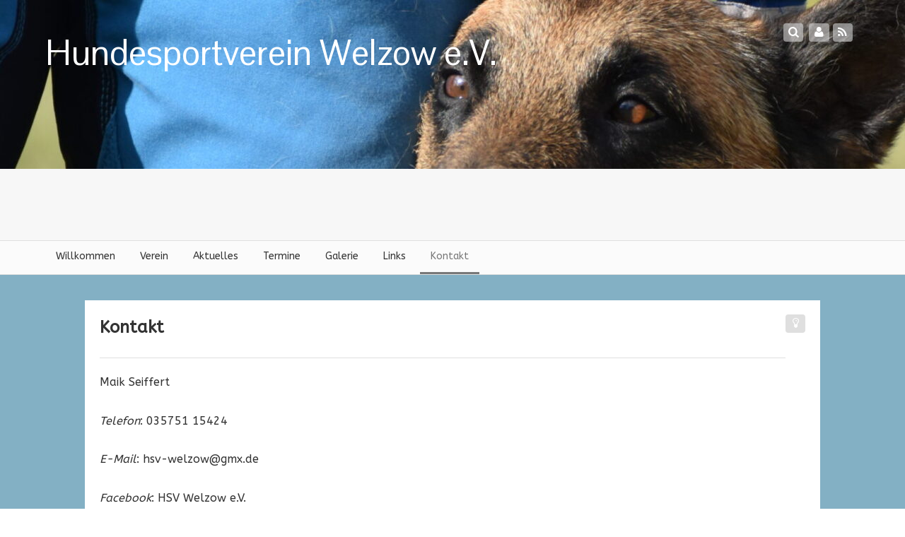

--- FILE ---
content_type: text/html; charset=UTF-8
request_url: http://hsv-welzow.de/kontakt/adressen-und-kontakt/
body_size: 12067
content:
<!DOCTYPE html>
<!--[if IE 7]>
<html class="ie ie7" lang="de">
<![endif]-->
<!--[if IE 8]>
<html class="ie ie8" lang="de">
<![endif]-->
<!--[if !(IE 7) | !(IE 8)  ]><!-->
<html lang="de">
<!--<![endif]-->

<head>
	<meta charset="UTF-8">
	<meta name="viewport" content="width=device-width">
	<link rel="profile" href="http://gmpg.org/xfn/11">
	<link rel="pingback" href="http://hsv-welzow.de/xmlrpc.php">
	<title>Kontakt &#8211; Hundesportverein Welzow e.V.</title>
<meta name='robots' content='max-image-preview:large' />
<link rel='dns-prefetch' href='//ajax.googleapis.com' />
<link rel='dns-prefetch' href='//fonts.googleapis.com' />
<link rel="alternate" type="application/rss+xml" title="Hundesportverein Welzow e.V. &raquo; Feed" href="http://hsv-welzow.de/feed/" />
<link rel="alternate" type="application/rss+xml" title="Hundesportverein Welzow e.V. &raquo; Kommentar-Feed" href="http://hsv-welzow.de/comments/feed/" />
<link rel="alternate" type="application/rss+xml" title="Hundesportverein Welzow e.V. &raquo; Kontakt-Kommentar-Feed" href="http://hsv-welzow.de/kontakt/adressen-und-kontakt/feed/" />
<link rel="alternate" title="oEmbed (JSON)" type="application/json+oembed" href="http://hsv-welzow.de/wp-json/oembed/1.0/embed?url=http%3A%2F%2Fhsv-welzow.de%2Fkontakt%2Fadressen-und-kontakt%2F" />
<link rel="alternate" title="oEmbed (XML)" type="text/xml+oembed" href="http://hsv-welzow.de/wp-json/oembed/1.0/embed?url=http%3A%2F%2Fhsv-welzow.de%2Fkontakt%2Fadressen-und-kontakt%2F&#038;format=xml" />
<style id='wp-img-auto-sizes-contain-inline-css' type='text/css'>
img:is([sizes=auto i],[sizes^="auto," i]){contain-intrinsic-size:3000px 1500px}
/*# sourceURL=wp-img-auto-sizes-contain-inline-css */
</style>
<link rel='stylesheet' id='prettyphoto-css' href='http://hsv-welzow.de/wp-content/plugins/prettyphoto-media/css/prettyPhoto.css?ver=3.1.4' type='text/css' media='screen' />
<style id='wp-emoji-styles-inline-css' type='text/css'>

	img.wp-smiley, img.emoji {
		display: inline !important;
		border: none !important;
		box-shadow: none !important;
		height: 1em !important;
		width: 1em !important;
		margin: 0 0.07em !important;
		vertical-align: -0.1em !important;
		background: none !important;
		padding: 0 !important;
	}
/*# sourceURL=wp-emoji-styles-inline-css */
</style>
<style id='wp-block-library-inline-css' type='text/css'>
:root{--wp-block-synced-color:#7a00df;--wp-block-synced-color--rgb:122,0,223;--wp-bound-block-color:var(--wp-block-synced-color);--wp-editor-canvas-background:#ddd;--wp-admin-theme-color:#007cba;--wp-admin-theme-color--rgb:0,124,186;--wp-admin-theme-color-darker-10:#006ba1;--wp-admin-theme-color-darker-10--rgb:0,107,160.5;--wp-admin-theme-color-darker-20:#005a87;--wp-admin-theme-color-darker-20--rgb:0,90,135;--wp-admin-border-width-focus:2px}@media (min-resolution:192dpi){:root{--wp-admin-border-width-focus:1.5px}}.wp-element-button{cursor:pointer}:root .has-very-light-gray-background-color{background-color:#eee}:root .has-very-dark-gray-background-color{background-color:#313131}:root .has-very-light-gray-color{color:#eee}:root .has-very-dark-gray-color{color:#313131}:root .has-vivid-green-cyan-to-vivid-cyan-blue-gradient-background{background:linear-gradient(135deg,#00d084,#0693e3)}:root .has-purple-crush-gradient-background{background:linear-gradient(135deg,#34e2e4,#4721fb 50%,#ab1dfe)}:root .has-hazy-dawn-gradient-background{background:linear-gradient(135deg,#faaca8,#dad0ec)}:root .has-subdued-olive-gradient-background{background:linear-gradient(135deg,#fafae1,#67a671)}:root .has-atomic-cream-gradient-background{background:linear-gradient(135deg,#fdd79a,#004a59)}:root .has-nightshade-gradient-background{background:linear-gradient(135deg,#330968,#31cdcf)}:root .has-midnight-gradient-background{background:linear-gradient(135deg,#020381,#2874fc)}:root{--wp--preset--font-size--normal:16px;--wp--preset--font-size--huge:42px}.has-regular-font-size{font-size:1em}.has-larger-font-size{font-size:2.625em}.has-normal-font-size{font-size:var(--wp--preset--font-size--normal)}.has-huge-font-size{font-size:var(--wp--preset--font-size--huge)}.has-text-align-center{text-align:center}.has-text-align-left{text-align:left}.has-text-align-right{text-align:right}.has-fit-text{white-space:nowrap!important}#end-resizable-editor-section{display:none}.aligncenter{clear:both}.items-justified-left{justify-content:flex-start}.items-justified-center{justify-content:center}.items-justified-right{justify-content:flex-end}.items-justified-space-between{justify-content:space-between}.screen-reader-text{border:0;clip-path:inset(50%);height:1px;margin:-1px;overflow:hidden;padding:0;position:absolute;width:1px;word-wrap:normal!important}.screen-reader-text:focus{background-color:#ddd;clip-path:none;color:#444;display:block;font-size:1em;height:auto;left:5px;line-height:normal;padding:15px 23px 14px;text-decoration:none;top:5px;width:auto;z-index:100000}html :where(.has-border-color){border-style:solid}html :where([style*=border-top-color]){border-top-style:solid}html :where([style*=border-right-color]){border-right-style:solid}html :where([style*=border-bottom-color]){border-bottom-style:solid}html :where([style*=border-left-color]){border-left-style:solid}html :where([style*=border-width]){border-style:solid}html :where([style*=border-top-width]){border-top-style:solid}html :where([style*=border-right-width]){border-right-style:solid}html :where([style*=border-bottom-width]){border-bottom-style:solid}html :where([style*=border-left-width]){border-left-style:solid}html :where(img[class*=wp-image-]){height:auto;max-width:100%}:where(figure){margin:0 0 1em}html :where(.is-position-sticky){--wp-admin--admin-bar--position-offset:var(--wp-admin--admin-bar--height,0px)}@media screen and (max-width:600px){html :where(.is-position-sticky){--wp-admin--admin-bar--position-offset:0px}}

/*# sourceURL=wp-block-library-inline-css */
</style><style id='wp-block-social-links-inline-css' type='text/css'>
.wp-block-social-links{background:none;box-sizing:border-box;margin-left:0;padding-left:0;padding-right:0;text-indent:0}.wp-block-social-links .wp-social-link a,.wp-block-social-links .wp-social-link a:hover{border-bottom:0;box-shadow:none;text-decoration:none}.wp-block-social-links .wp-social-link svg{height:1em;width:1em}.wp-block-social-links .wp-social-link span:not(.screen-reader-text){font-size:.65em;margin-left:.5em;margin-right:.5em}.wp-block-social-links.has-small-icon-size{font-size:16px}.wp-block-social-links,.wp-block-social-links.has-normal-icon-size{font-size:24px}.wp-block-social-links.has-large-icon-size{font-size:36px}.wp-block-social-links.has-huge-icon-size{font-size:48px}.wp-block-social-links.aligncenter{display:flex;justify-content:center}.wp-block-social-links.alignright{justify-content:flex-end}.wp-block-social-link{border-radius:9999px;display:block}@media not (prefers-reduced-motion){.wp-block-social-link{transition:transform .1s ease}}.wp-block-social-link{height:auto}.wp-block-social-link a{align-items:center;display:flex;line-height:0}.wp-block-social-link:hover{transform:scale(1.1)}.wp-block-social-links .wp-block-social-link.wp-social-link{display:inline-block;margin:0;padding:0}.wp-block-social-links .wp-block-social-link.wp-social-link .wp-block-social-link-anchor,.wp-block-social-links .wp-block-social-link.wp-social-link .wp-block-social-link-anchor svg,.wp-block-social-links .wp-block-social-link.wp-social-link .wp-block-social-link-anchor:active,.wp-block-social-links .wp-block-social-link.wp-social-link .wp-block-social-link-anchor:hover,.wp-block-social-links .wp-block-social-link.wp-social-link .wp-block-social-link-anchor:visited{color:currentColor;fill:currentColor}:where(.wp-block-social-links:not(.is-style-logos-only)) .wp-social-link{background-color:#f0f0f0;color:#444}:where(.wp-block-social-links:not(.is-style-logos-only)) .wp-social-link-amazon{background-color:#f90;color:#fff}:where(.wp-block-social-links:not(.is-style-logos-only)) .wp-social-link-bandcamp{background-color:#1ea0c3;color:#fff}:where(.wp-block-social-links:not(.is-style-logos-only)) .wp-social-link-behance{background-color:#0757fe;color:#fff}:where(.wp-block-social-links:not(.is-style-logos-only)) .wp-social-link-bluesky{background-color:#0a7aff;color:#fff}:where(.wp-block-social-links:not(.is-style-logos-only)) .wp-social-link-codepen{background-color:#1e1f26;color:#fff}:where(.wp-block-social-links:not(.is-style-logos-only)) .wp-social-link-deviantart{background-color:#02e49b;color:#fff}:where(.wp-block-social-links:not(.is-style-logos-only)) .wp-social-link-discord{background-color:#5865f2;color:#fff}:where(.wp-block-social-links:not(.is-style-logos-only)) .wp-social-link-dribbble{background-color:#e94c89;color:#fff}:where(.wp-block-social-links:not(.is-style-logos-only)) .wp-social-link-dropbox{background-color:#4280ff;color:#fff}:where(.wp-block-social-links:not(.is-style-logos-only)) .wp-social-link-etsy{background-color:#f45800;color:#fff}:where(.wp-block-social-links:not(.is-style-logos-only)) .wp-social-link-facebook{background-color:#0866ff;color:#fff}:where(.wp-block-social-links:not(.is-style-logos-only)) .wp-social-link-fivehundredpx{background-color:#000;color:#fff}:where(.wp-block-social-links:not(.is-style-logos-only)) .wp-social-link-flickr{background-color:#0461dd;color:#fff}:where(.wp-block-social-links:not(.is-style-logos-only)) .wp-social-link-foursquare{background-color:#e65678;color:#fff}:where(.wp-block-social-links:not(.is-style-logos-only)) .wp-social-link-github{background-color:#24292d;color:#fff}:where(.wp-block-social-links:not(.is-style-logos-only)) .wp-social-link-goodreads{background-color:#eceadd;color:#382110}:where(.wp-block-social-links:not(.is-style-logos-only)) .wp-social-link-google{background-color:#ea4434;color:#fff}:where(.wp-block-social-links:not(.is-style-logos-only)) .wp-social-link-gravatar{background-color:#1d4fc4;color:#fff}:where(.wp-block-social-links:not(.is-style-logos-only)) .wp-social-link-instagram{background-color:#f00075;color:#fff}:where(.wp-block-social-links:not(.is-style-logos-only)) .wp-social-link-lastfm{background-color:#e21b24;color:#fff}:where(.wp-block-social-links:not(.is-style-logos-only)) .wp-social-link-linkedin{background-color:#0d66c2;color:#fff}:where(.wp-block-social-links:not(.is-style-logos-only)) .wp-social-link-mastodon{background-color:#3288d4;color:#fff}:where(.wp-block-social-links:not(.is-style-logos-only)) .wp-social-link-medium{background-color:#000;color:#fff}:where(.wp-block-social-links:not(.is-style-logos-only)) .wp-social-link-meetup{background-color:#f6405f;color:#fff}:where(.wp-block-social-links:not(.is-style-logos-only)) .wp-social-link-patreon{background-color:#000;color:#fff}:where(.wp-block-social-links:not(.is-style-logos-only)) .wp-social-link-pinterest{background-color:#e60122;color:#fff}:where(.wp-block-social-links:not(.is-style-logos-only)) .wp-social-link-pocket{background-color:#ef4155;color:#fff}:where(.wp-block-social-links:not(.is-style-logos-only)) .wp-social-link-reddit{background-color:#ff4500;color:#fff}:where(.wp-block-social-links:not(.is-style-logos-only)) .wp-social-link-skype{background-color:#0478d7;color:#fff}:where(.wp-block-social-links:not(.is-style-logos-only)) .wp-social-link-snapchat{background-color:#fefc00;color:#fff;stroke:#000}:where(.wp-block-social-links:not(.is-style-logos-only)) .wp-social-link-soundcloud{background-color:#ff5600;color:#fff}:where(.wp-block-social-links:not(.is-style-logos-only)) .wp-social-link-spotify{background-color:#1bd760;color:#fff}:where(.wp-block-social-links:not(.is-style-logos-only)) .wp-social-link-telegram{background-color:#2aabee;color:#fff}:where(.wp-block-social-links:not(.is-style-logos-only)) .wp-social-link-threads{background-color:#000;color:#fff}:where(.wp-block-social-links:not(.is-style-logos-only)) .wp-social-link-tiktok{background-color:#000;color:#fff}:where(.wp-block-social-links:not(.is-style-logos-only)) .wp-social-link-tumblr{background-color:#011835;color:#fff}:where(.wp-block-social-links:not(.is-style-logos-only)) .wp-social-link-twitch{background-color:#6440a4;color:#fff}:where(.wp-block-social-links:not(.is-style-logos-only)) .wp-social-link-twitter{background-color:#1da1f2;color:#fff}:where(.wp-block-social-links:not(.is-style-logos-only)) .wp-social-link-vimeo{background-color:#1eb7ea;color:#fff}:where(.wp-block-social-links:not(.is-style-logos-only)) .wp-social-link-vk{background-color:#4680c2;color:#fff}:where(.wp-block-social-links:not(.is-style-logos-only)) .wp-social-link-wordpress{background-color:#3499cd;color:#fff}:where(.wp-block-social-links:not(.is-style-logos-only)) .wp-social-link-whatsapp{background-color:#25d366;color:#fff}:where(.wp-block-social-links:not(.is-style-logos-only)) .wp-social-link-x{background-color:#000;color:#fff}:where(.wp-block-social-links:not(.is-style-logos-only)) .wp-social-link-yelp{background-color:#d32422;color:#fff}:where(.wp-block-social-links:not(.is-style-logos-only)) .wp-social-link-youtube{background-color:red;color:#fff}:where(.wp-block-social-links.is-style-logos-only) .wp-social-link{background:none}:where(.wp-block-social-links.is-style-logos-only) .wp-social-link svg{height:1.25em;width:1.25em}:where(.wp-block-social-links.is-style-logos-only) .wp-social-link-amazon{color:#f90}:where(.wp-block-social-links.is-style-logos-only) .wp-social-link-bandcamp{color:#1ea0c3}:where(.wp-block-social-links.is-style-logos-only) .wp-social-link-behance{color:#0757fe}:where(.wp-block-social-links.is-style-logos-only) .wp-social-link-bluesky{color:#0a7aff}:where(.wp-block-social-links.is-style-logos-only) .wp-social-link-codepen{color:#1e1f26}:where(.wp-block-social-links.is-style-logos-only) .wp-social-link-deviantart{color:#02e49b}:where(.wp-block-social-links.is-style-logos-only) .wp-social-link-discord{color:#5865f2}:where(.wp-block-social-links.is-style-logos-only) .wp-social-link-dribbble{color:#e94c89}:where(.wp-block-social-links.is-style-logos-only) .wp-social-link-dropbox{color:#4280ff}:where(.wp-block-social-links.is-style-logos-only) .wp-social-link-etsy{color:#f45800}:where(.wp-block-social-links.is-style-logos-only) .wp-social-link-facebook{color:#0866ff}:where(.wp-block-social-links.is-style-logos-only) .wp-social-link-fivehundredpx{color:#000}:where(.wp-block-social-links.is-style-logos-only) .wp-social-link-flickr{color:#0461dd}:where(.wp-block-social-links.is-style-logos-only) .wp-social-link-foursquare{color:#e65678}:where(.wp-block-social-links.is-style-logos-only) .wp-social-link-github{color:#24292d}:where(.wp-block-social-links.is-style-logos-only) .wp-social-link-goodreads{color:#382110}:where(.wp-block-social-links.is-style-logos-only) .wp-social-link-google{color:#ea4434}:where(.wp-block-social-links.is-style-logos-only) .wp-social-link-gravatar{color:#1d4fc4}:where(.wp-block-social-links.is-style-logos-only) .wp-social-link-instagram{color:#f00075}:where(.wp-block-social-links.is-style-logos-only) .wp-social-link-lastfm{color:#e21b24}:where(.wp-block-social-links.is-style-logos-only) .wp-social-link-linkedin{color:#0d66c2}:where(.wp-block-social-links.is-style-logos-only) .wp-social-link-mastodon{color:#3288d4}:where(.wp-block-social-links.is-style-logos-only) .wp-social-link-medium{color:#000}:where(.wp-block-social-links.is-style-logos-only) .wp-social-link-meetup{color:#f6405f}:where(.wp-block-social-links.is-style-logos-only) .wp-social-link-patreon{color:#000}:where(.wp-block-social-links.is-style-logos-only) .wp-social-link-pinterest{color:#e60122}:where(.wp-block-social-links.is-style-logos-only) .wp-social-link-pocket{color:#ef4155}:where(.wp-block-social-links.is-style-logos-only) .wp-social-link-reddit{color:#ff4500}:where(.wp-block-social-links.is-style-logos-only) .wp-social-link-skype{color:#0478d7}:where(.wp-block-social-links.is-style-logos-only) .wp-social-link-snapchat{color:#fff;stroke:#000}:where(.wp-block-social-links.is-style-logos-only) .wp-social-link-soundcloud{color:#ff5600}:where(.wp-block-social-links.is-style-logos-only) .wp-social-link-spotify{color:#1bd760}:where(.wp-block-social-links.is-style-logos-only) .wp-social-link-telegram{color:#2aabee}:where(.wp-block-social-links.is-style-logos-only) .wp-social-link-threads{color:#000}:where(.wp-block-social-links.is-style-logos-only) .wp-social-link-tiktok{color:#000}:where(.wp-block-social-links.is-style-logos-only) .wp-social-link-tumblr{color:#011835}:where(.wp-block-social-links.is-style-logos-only) .wp-social-link-twitch{color:#6440a4}:where(.wp-block-social-links.is-style-logos-only) .wp-social-link-twitter{color:#1da1f2}:where(.wp-block-social-links.is-style-logos-only) .wp-social-link-vimeo{color:#1eb7ea}:where(.wp-block-social-links.is-style-logos-only) .wp-social-link-vk{color:#4680c2}:where(.wp-block-social-links.is-style-logos-only) .wp-social-link-whatsapp{color:#25d366}:where(.wp-block-social-links.is-style-logos-only) .wp-social-link-wordpress{color:#3499cd}:where(.wp-block-social-links.is-style-logos-only) .wp-social-link-x{color:#000}:where(.wp-block-social-links.is-style-logos-only) .wp-social-link-yelp{color:#d32422}:where(.wp-block-social-links.is-style-logos-only) .wp-social-link-youtube{color:red}.wp-block-social-links.is-style-pill-shape .wp-social-link{width:auto}:root :where(.wp-block-social-links .wp-social-link a){padding:.25em}:root :where(.wp-block-social-links.is-style-logos-only .wp-social-link a){padding:0}:root :where(.wp-block-social-links.is-style-pill-shape .wp-social-link a){padding-left:.6666666667em;padding-right:.6666666667em}.wp-block-social-links:not(.has-icon-color):not(.has-icon-background-color) .wp-social-link-snapchat .wp-block-social-link-label{color:#000}
/*# sourceURL=http://hsv-welzow.de/wp-includes/blocks/social-links/style.min.css */
</style>
<style id='global-styles-inline-css' type='text/css'>
:root{--wp--preset--aspect-ratio--square: 1;--wp--preset--aspect-ratio--4-3: 4/3;--wp--preset--aspect-ratio--3-4: 3/4;--wp--preset--aspect-ratio--3-2: 3/2;--wp--preset--aspect-ratio--2-3: 2/3;--wp--preset--aspect-ratio--16-9: 16/9;--wp--preset--aspect-ratio--9-16: 9/16;--wp--preset--color--black: #000000;--wp--preset--color--cyan-bluish-gray: #abb8c3;--wp--preset--color--white: #ffffff;--wp--preset--color--pale-pink: #f78da7;--wp--preset--color--vivid-red: #cf2e2e;--wp--preset--color--luminous-vivid-orange: #ff6900;--wp--preset--color--luminous-vivid-amber: #fcb900;--wp--preset--color--light-green-cyan: #7bdcb5;--wp--preset--color--vivid-green-cyan: #00d084;--wp--preset--color--pale-cyan-blue: #8ed1fc;--wp--preset--color--vivid-cyan-blue: #0693e3;--wp--preset--color--vivid-purple: #9b51e0;--wp--preset--gradient--vivid-cyan-blue-to-vivid-purple: linear-gradient(135deg,rgb(6,147,227) 0%,rgb(155,81,224) 100%);--wp--preset--gradient--light-green-cyan-to-vivid-green-cyan: linear-gradient(135deg,rgb(122,220,180) 0%,rgb(0,208,130) 100%);--wp--preset--gradient--luminous-vivid-amber-to-luminous-vivid-orange: linear-gradient(135deg,rgb(252,185,0) 0%,rgb(255,105,0) 100%);--wp--preset--gradient--luminous-vivid-orange-to-vivid-red: linear-gradient(135deg,rgb(255,105,0) 0%,rgb(207,46,46) 100%);--wp--preset--gradient--very-light-gray-to-cyan-bluish-gray: linear-gradient(135deg,rgb(238,238,238) 0%,rgb(169,184,195) 100%);--wp--preset--gradient--cool-to-warm-spectrum: linear-gradient(135deg,rgb(74,234,220) 0%,rgb(151,120,209) 20%,rgb(207,42,186) 40%,rgb(238,44,130) 60%,rgb(251,105,98) 80%,rgb(254,248,76) 100%);--wp--preset--gradient--blush-light-purple: linear-gradient(135deg,rgb(255,206,236) 0%,rgb(152,150,240) 100%);--wp--preset--gradient--blush-bordeaux: linear-gradient(135deg,rgb(254,205,165) 0%,rgb(254,45,45) 50%,rgb(107,0,62) 100%);--wp--preset--gradient--luminous-dusk: linear-gradient(135deg,rgb(255,203,112) 0%,rgb(199,81,192) 50%,rgb(65,88,208) 100%);--wp--preset--gradient--pale-ocean: linear-gradient(135deg,rgb(255,245,203) 0%,rgb(182,227,212) 50%,rgb(51,167,181) 100%);--wp--preset--gradient--electric-grass: linear-gradient(135deg,rgb(202,248,128) 0%,rgb(113,206,126) 100%);--wp--preset--gradient--midnight: linear-gradient(135deg,rgb(2,3,129) 0%,rgb(40,116,252) 100%);--wp--preset--font-size--small: 13px;--wp--preset--font-size--medium: 20px;--wp--preset--font-size--large: 36px;--wp--preset--font-size--x-large: 42px;--wp--preset--spacing--20: 0.44rem;--wp--preset--spacing--30: 0.67rem;--wp--preset--spacing--40: 1rem;--wp--preset--spacing--50: 1.5rem;--wp--preset--spacing--60: 2.25rem;--wp--preset--spacing--70: 3.38rem;--wp--preset--spacing--80: 5.06rem;--wp--preset--shadow--natural: 6px 6px 9px rgba(0, 0, 0, 0.2);--wp--preset--shadow--deep: 12px 12px 50px rgba(0, 0, 0, 0.4);--wp--preset--shadow--sharp: 6px 6px 0px rgba(0, 0, 0, 0.2);--wp--preset--shadow--outlined: 6px 6px 0px -3px rgb(255, 255, 255), 6px 6px rgb(0, 0, 0);--wp--preset--shadow--crisp: 6px 6px 0px rgb(0, 0, 0);}:where(.is-layout-flex){gap: 0.5em;}:where(.is-layout-grid){gap: 0.5em;}body .is-layout-flex{display: flex;}.is-layout-flex{flex-wrap: wrap;align-items: center;}.is-layout-flex > :is(*, div){margin: 0;}body .is-layout-grid{display: grid;}.is-layout-grid > :is(*, div){margin: 0;}:where(.wp-block-columns.is-layout-flex){gap: 2em;}:where(.wp-block-columns.is-layout-grid){gap: 2em;}:where(.wp-block-post-template.is-layout-flex){gap: 1.25em;}:where(.wp-block-post-template.is-layout-grid){gap: 1.25em;}.has-black-color{color: var(--wp--preset--color--black) !important;}.has-cyan-bluish-gray-color{color: var(--wp--preset--color--cyan-bluish-gray) !important;}.has-white-color{color: var(--wp--preset--color--white) !important;}.has-pale-pink-color{color: var(--wp--preset--color--pale-pink) !important;}.has-vivid-red-color{color: var(--wp--preset--color--vivid-red) !important;}.has-luminous-vivid-orange-color{color: var(--wp--preset--color--luminous-vivid-orange) !important;}.has-luminous-vivid-amber-color{color: var(--wp--preset--color--luminous-vivid-amber) !important;}.has-light-green-cyan-color{color: var(--wp--preset--color--light-green-cyan) !important;}.has-vivid-green-cyan-color{color: var(--wp--preset--color--vivid-green-cyan) !important;}.has-pale-cyan-blue-color{color: var(--wp--preset--color--pale-cyan-blue) !important;}.has-vivid-cyan-blue-color{color: var(--wp--preset--color--vivid-cyan-blue) !important;}.has-vivid-purple-color{color: var(--wp--preset--color--vivid-purple) !important;}.has-black-background-color{background-color: var(--wp--preset--color--black) !important;}.has-cyan-bluish-gray-background-color{background-color: var(--wp--preset--color--cyan-bluish-gray) !important;}.has-white-background-color{background-color: var(--wp--preset--color--white) !important;}.has-pale-pink-background-color{background-color: var(--wp--preset--color--pale-pink) !important;}.has-vivid-red-background-color{background-color: var(--wp--preset--color--vivid-red) !important;}.has-luminous-vivid-orange-background-color{background-color: var(--wp--preset--color--luminous-vivid-orange) !important;}.has-luminous-vivid-amber-background-color{background-color: var(--wp--preset--color--luminous-vivid-amber) !important;}.has-light-green-cyan-background-color{background-color: var(--wp--preset--color--light-green-cyan) !important;}.has-vivid-green-cyan-background-color{background-color: var(--wp--preset--color--vivid-green-cyan) !important;}.has-pale-cyan-blue-background-color{background-color: var(--wp--preset--color--pale-cyan-blue) !important;}.has-vivid-cyan-blue-background-color{background-color: var(--wp--preset--color--vivid-cyan-blue) !important;}.has-vivid-purple-background-color{background-color: var(--wp--preset--color--vivid-purple) !important;}.has-black-border-color{border-color: var(--wp--preset--color--black) !important;}.has-cyan-bluish-gray-border-color{border-color: var(--wp--preset--color--cyan-bluish-gray) !important;}.has-white-border-color{border-color: var(--wp--preset--color--white) !important;}.has-pale-pink-border-color{border-color: var(--wp--preset--color--pale-pink) !important;}.has-vivid-red-border-color{border-color: var(--wp--preset--color--vivid-red) !important;}.has-luminous-vivid-orange-border-color{border-color: var(--wp--preset--color--luminous-vivid-orange) !important;}.has-luminous-vivid-amber-border-color{border-color: var(--wp--preset--color--luminous-vivid-amber) !important;}.has-light-green-cyan-border-color{border-color: var(--wp--preset--color--light-green-cyan) !important;}.has-vivid-green-cyan-border-color{border-color: var(--wp--preset--color--vivid-green-cyan) !important;}.has-pale-cyan-blue-border-color{border-color: var(--wp--preset--color--pale-cyan-blue) !important;}.has-vivid-cyan-blue-border-color{border-color: var(--wp--preset--color--vivid-cyan-blue) !important;}.has-vivid-purple-border-color{border-color: var(--wp--preset--color--vivid-purple) !important;}.has-vivid-cyan-blue-to-vivid-purple-gradient-background{background: var(--wp--preset--gradient--vivid-cyan-blue-to-vivid-purple) !important;}.has-light-green-cyan-to-vivid-green-cyan-gradient-background{background: var(--wp--preset--gradient--light-green-cyan-to-vivid-green-cyan) !important;}.has-luminous-vivid-amber-to-luminous-vivid-orange-gradient-background{background: var(--wp--preset--gradient--luminous-vivid-amber-to-luminous-vivid-orange) !important;}.has-luminous-vivid-orange-to-vivid-red-gradient-background{background: var(--wp--preset--gradient--luminous-vivid-orange-to-vivid-red) !important;}.has-very-light-gray-to-cyan-bluish-gray-gradient-background{background: var(--wp--preset--gradient--very-light-gray-to-cyan-bluish-gray) !important;}.has-cool-to-warm-spectrum-gradient-background{background: var(--wp--preset--gradient--cool-to-warm-spectrum) !important;}.has-blush-light-purple-gradient-background{background: var(--wp--preset--gradient--blush-light-purple) !important;}.has-blush-bordeaux-gradient-background{background: var(--wp--preset--gradient--blush-bordeaux) !important;}.has-luminous-dusk-gradient-background{background: var(--wp--preset--gradient--luminous-dusk) !important;}.has-pale-ocean-gradient-background{background: var(--wp--preset--gradient--pale-ocean) !important;}.has-electric-grass-gradient-background{background: var(--wp--preset--gradient--electric-grass) !important;}.has-midnight-gradient-background{background: var(--wp--preset--gradient--midnight) !important;}.has-small-font-size{font-size: var(--wp--preset--font-size--small) !important;}.has-medium-font-size{font-size: var(--wp--preset--font-size--medium) !important;}.has-large-font-size{font-size: var(--wp--preset--font-size--large) !important;}.has-x-large-font-size{font-size: var(--wp--preset--font-size--x-large) !important;}
/*# sourceURL=global-styles-inline-css */
</style>

<style id='classic-theme-styles-inline-css' type='text/css'>
/*! This file is auto-generated */
.wp-block-button__link{color:#fff;background-color:#32373c;border-radius:9999px;box-shadow:none;text-decoration:none;padding:calc(.667em + 2px) calc(1.333em + 2px);font-size:1.125em}.wp-block-file__button{background:#32373c;color:#fff;text-decoration:none}
/*# sourceURL=/wp-includes/css/classic-themes.min.css */
</style>
<link rel='stylesheet' id='ditty-news-ticker-font-css' href='http://hsv-welzow.de/wp-content/plugins/ditty-news-ticker/legacy/inc/static/libs/fontastic/styles.css?ver=3.1.60' type='text/css' media='all' />
<link rel='stylesheet' id='ditty-news-ticker-css' href='http://hsv-welzow.de/wp-content/plugins/ditty-news-ticker/legacy/inc/static/css/style.css?ver=3.1.60' type='text/css' media='all' />
<link rel='stylesheet' id='ditty-displays-css' href='http://hsv-welzow.de/wp-content/plugins/ditty-news-ticker/assets/build/dittyDisplays.css?ver=3.1.60' type='text/css' media='all' />
<link rel='stylesheet' id='ditty-fontawesome-css' href='http://hsv-welzow.de/wp-content/plugins/ditty-news-ticker/includes/libs/fontawesome-6.4.0/css/all.css?ver=6.4.0' type='text/css' media='' />
<link rel='stylesheet' id='fixy-style-css' href='http://hsv-welzow.de/wp-content/themes/fixy/style.css?ver=6.9' type='text/css' media='all' />
<link rel='stylesheet' id='fontello-css' href='http://hsv-welzow.de/wp-content/themes/fixy/fonts/font-icon/css/fontello.css?ver=6.9' type='text/css' media='all' />
<link rel='stylesheet' id='fixy-wpb-google-fonts-css' href='https://fonts.googleapis.com/css?family=Pontano+Sans&#038;ver=6.9' type='text/css' media='all' />
<link rel='stylesheet' id='tablepress-default-css' href='http://hsv-welzow.de/wp-content/plugins/tablepress/css/build/default.css?ver=3.2.6' type='text/css' media='all' />
<script type="text/javascript" src="http://ajax.googleapis.com/ajax/libs/webfont/1/webfont.js?ver=6.9" id="WebFonts-js"></script>
<script type="text/javascript" src="http://hsv-welzow.de/wp-includes/js/jquery/jquery.min.js?ver=3.7.1" id="jquery-core-js"></script>
<script type="text/javascript" src="http://hsv-welzow.de/wp-includes/js/jquery/jquery-migrate.min.js?ver=3.4.1" id="jquery-migrate-js"></script>
<script type="text/javascript" id="ajax-login-script-js-extra">
/* <![CDATA[ */
var ajax_login_object = {"ajaxurl":"http://hsv-welzow.de/wp-admin/admin-ajax.php","redirecturl":"/kontakt/adressen-und-kontakt/","loadingmessage":"Informationen werden \u00fcbertragen. Bitte warten ..."};
//# sourceURL=ajax-login-script-js-extra
/* ]]> */
</script>
<script type="text/javascript" src="http://hsv-welzow.de/wp-content/themes/fixy/js/ajax-login-script.js?ver=6.9" id="ajax-login-script-js"></script>
<script type="text/javascript" src="http://hsv-welzow.de/wp-content/themes/fixy/js/functions.js?ver=6.9" id="functions-js"></script>
<script type="text/javascript" src="http://hsv-welzow.de/wp-content/themes/fixy/js/scrolltofixed.js?ver=6.9" id="scrolltofixed-js"></script>
<script type="text/javascript" src="http://hsv-welzow.de/wp-content/themes/fixy/js/sticky-widget.js?ver=6.9" id="sticky-widget-js"></script>
<script type="text/javascript" src="http://hsv-welzow.de/wp-content/themes/fixy/js/FitVids/jquery.fitvids.js?ver=6.9" id="jquery-fitvids-js"></script>
<script type="text/javascript" src="http://hsv-welzow.de/wp-content/themes/fixy/js/scrollReveal/scrollReveal.js?ver=6.9" id="scrollReveal-js"></script>
<script type="text/javascript" src="http://hsv-welzow.de/wp-content/plugins/flash-album-gallery/admin/js/swfobject.js?ver=2.2" id="swfobject-js"></script>
<script type="text/javascript" src="http://hsv-welzow.de/wp-content/plugins/flash-album-gallery/admin/js/swfaddress.js?ver=2.4" id="swfaddress-js"></script>
<link rel="https://api.w.org/" href="http://hsv-welzow.de/wp-json/" /><link rel="alternate" title="JSON" type="application/json" href="http://hsv-welzow.de/wp-json/wp/v2/pages/49" /><link rel="EditURI" type="application/rsd+xml" title="RSD" href="http://hsv-welzow.de/xmlrpc.php?rsd" />
<meta name="generator" content="WordPress 6.9" />
<link rel="canonical" href="http://hsv-welzow.de/kontakt/adressen-und-kontakt/" />
<link rel='shortlink' href='http://hsv-welzow.de/?p=49' />
<style></style>
<!-- <meta name='Grand Flagallery' content='4.39' /> -->
<script type="text/javascript">currentFonts = ['Buda','Calligraffitti','Corben','Permanent Marker'];	WebFont.load({google: {families: currentFonts}});</script>				<link href='http://fonts.googleapis.com/css?family=ABeeZee|ABeeZee' rel='stylesheet' type='text/css'>
						
			<style id="fonts-style" rel='stylesheet' type="text/css">
									body {font-family : ABeeZee,'ABeeZee' }
								
									h1,h2,h3,h4,h5,h6 { font-family: ABeeZee,'ABeeZee'; }
								
			</style>
	     
		 <style type="text/css" id="fixy-header-css">
		.banner{
			background: url(http://hsv-welzow.de/wp-content/uploads/2025/12/cropped-IMG_3650-1-scaled-1.jpg) no-repeat scroll top;
			background-size: 1600px auto;
		}
		#site-title{
			color: #ffffff;
		}</style><style type="text/css" id="fixy-background-css">
	div.content{background-color: #83b0c4;}
	</style>
<!-- Jetpack Open Graph Tags -->
<meta property="og:type" content="article" />
<meta property="og:title" content="Kontakt" />
<meta property="og:url" content="http://hsv-welzow.de/kontakt/adressen-und-kontakt/" />
<meta property="og:description" content="Maik Seiffert Telefon: 035751 15424 E-Mail: hsv-welzow@gmx.de Facebook: HSV Welzow e.V. Instagram: hsv_welzow_e.v " />
<meta property="article:published_time" content="2018-03-10T17:45:05+00:00" />
<meta property="article:modified_time" content="2026-01-02T21:23:37+00:00" />
<meta property="og:site_name" content="Hundesportverein Welzow e.V." />
<meta property="og:image" content="https://s0.wp.com/i/blank.jpg" />
<meta property="og:image:width" content="200" />
<meta property="og:image:height" content="200" />
<meta property="og:image:alt" content="" />
<meta property="og:locale" content="de_DE" />
<meta name="twitter:text:title" content="Kontakt" />
<meta name="twitter:card" content="summary" />

<!-- End Jetpack Open Graph Tags -->
		<style type="text/css" id="wp-custom-css">
			.post-meta, 
.posted-on, 
.byline, 
.comments-link, 
.post-categories {
    display: none !important;
}
.entry-meta, .meta {
    display: none !important;
}		</style>
		<link rel='stylesheet' id='light-dark-css' href='http://hsv-welzow.de/wp-content/themes/fixy/css/light-style.css?ver=6.9' type='text/css' media='all' />
<link rel='stylesheet' id='color-style-css' href='http://hsv-welzow.de/wp-content/themes/fixy/css/color-grey.css?ver=6.9' type='text/css' media='all' />
</head>

<body class=" wp-singular page-template-default page page-id-49 page-child parent-pageid-43 custom-background wp-theme-fixy">

			<div class="site-head" id="site-head">
				<div class="banner">
					<div class="inner">
						<div class="site-title-container">
							<a class="site-title" href="http://hsv-welzow.de/" title="Hundesportverein Welzow e.V." rel="home">
																	<h1  id="site-title">Hundesportverein Welzow e.V.</h1>
															</a>
								<h2 class="site-description" id="site-description"></h2>
						</div><!--.site-title-container-->
						<div class="site-wizard-container">
							<ul>
								<li><a class="advancesearch" title="Advance Search"><i class="icon-search"></i></a></li>
								<li><a id="userlogin" title="User Login & Logout"><i class="icon-user"></i></a></li>
								<li><a id="rss2link" href="http://hsv-welzow.de/feed/" title="RSS"><i class="icon-rss"></i></a></li>
							</ul>
						</div><!--.site-wizard-container-->
							<div class="login-panel">
								<i class="icon-pencil"></i><a class="register-button" id="register-button" href="http://hsv-welzow.de/wp-login.php?action=register" title="registrieren">Registrieren</a>
								<i class="icon-login"></i><a class="ajax-login-button" id="ajax-show-login" href="" title="Einloggen">Einloggen</a>
							</div>						</div><!--.inner-->
				</div><!--.banner-->
	
	
				<div id="header-menu-bar" class="header-menu-bar">
					<div class="inner">
						<button class="menu-toggler"><i class="icon-menu"></i></button>
						<div class="header-menu"><ul>
<li class="page_item page-item-2666"><a href="http://hsv-welzow.de/">Willkommen</a></li>
<li class="page_item page-item-16 page_item_has_children"><a href="http://hsv-welzow.de/verein/">Verein</a>
<ul class='children'>
	<li class="page_item page-item-18 page_item_has_children"><a href="http://hsv-welzow.de/verein/was-passiert-bei-uns/">Berichte zur Vereinsarbeit</a>
	<ul class='children'>
		<li class="page_item page-item-2685"><a href="http://hsv-welzow.de/verein/was-passiert-bei-uns/2026-2/">2026</a></li>
		<li class="page_item page-item-2334 page_item_has_children"><a href="http://hsv-welzow.de/verein/was-passiert-bei-uns/archiv/">Archiv</a>
		<ul class='children'>
			<li class="page_item page-item-2522"><a href="http://hsv-welzow.de/verein/was-passiert-bei-uns/archiv/2022-2/">2022</a></li>
			<li class="page_item page-item-2346"><a href="http://hsv-welzow.de/verein/was-passiert-bei-uns/archiv/2021-2/">2021</a></li>
			<li class="page_item page-item-1827"><a href="http://hsv-welzow.de/verein/was-passiert-bei-uns/archiv/2019-2/">2019</a></li>
			<li class="page_item page-item-1235"><a href="http://hsv-welzow.de/verein/was-passiert-bei-uns/archiv/2018-2-2/">2018</a></li>
			<li class="page_item page-item-1233"><a href="http://hsv-welzow.de/verein/was-passiert-bei-uns/archiv/2017-2/">2017</a></li>
			<li class="page_item page-item-1231"><a href="http://hsv-welzow.de/verein/was-passiert-bei-uns/archiv/2016-2/">2016</a></li>
			<li class="page_item page-item-1229"><a href="http://hsv-welzow.de/verein/was-passiert-bei-uns/archiv/2015-2/">2015</a></li>
			<li class="page_item page-item-1227"><a href="http://hsv-welzow.de/verein/was-passiert-bei-uns/archiv/2014-2/">2014</a></li>
			<li class="page_item page-item-1223"><a href="http://hsv-welzow.de/verein/was-passiert-bei-uns/archiv/2013-2/">2013</a></li>
			<li class="page_item page-item-1238"><a href="http://hsv-welzow.de/verein/was-passiert-bei-uns/archiv/2012-2/">2012</a></li>
			<li class="page_item page-item-1219"><a href="http://hsv-welzow.de/verein/was-passiert-bei-uns/archiv/2011-2/">2011</a></li>
		</ul>
</li>
	</ul>
</li>
	<li class="page_item page-item-469"><a href="http://hsv-welzow.de/verein/unser-vorstand-2/">Unser Vorstand</a></li>
	<li class="page_item page-item-2676"><a href="http://hsv-welzow.de/verein/unsere-trainingsgruppen/">Unsere Trainingsgruppen</a></li>
	<li class="page_item page-item-20 page_item_has_children"><a href="http://hsv-welzow.de/verein/wir-beim-turnier/">Team:  &#8222;Hetz mich Nicht!!&#8220;</a>
	<ul class='children'>
		<li class="page_item page-item-2687"><a href="http://hsv-welzow.de/verein/wir-beim-turnier/2026-2/">2026</a></li>
		<li class="page_item page-item-2348 page_item_has_children"><a href="http://hsv-welzow.de/verein/wir-beim-turnier/archiv-2/">Archiv</a>
		<ul class='children'>
			<li class="page_item page-item-2566"><a href="http://hsv-welzow.de/verein/wir-beim-turnier/archiv-2/2023-2/">2023</a></li>
			<li class="page_item page-item-2447"><a href="http://hsv-welzow.de/verein/wir-beim-turnier/archiv-2/2022-2/">2022</a></li>
			<li class="page_item page-item-2360"><a href="http://hsv-welzow.de/verein/wir-beim-turnier/archiv-2/2021-2/">2021</a></li>
			<li class="page_item page-item-1825"><a href="http://hsv-welzow.de/verein/wir-beim-turnier/archiv-2/2019-2/">2019</a></li>
			<li class="page_item page-item-1264"><a href="http://hsv-welzow.de/verein/wir-beim-turnier/archiv-2/2018-2/">2018</a></li>
			<li class="page_item page-item-1262"><a href="http://hsv-welzow.de/verein/wir-beim-turnier/archiv-2/2017-2/">2017</a></li>
			<li class="page_item page-item-1260"><a href="http://hsv-welzow.de/verein/wir-beim-turnier/archiv-2/2016-2/">2016</a></li>
			<li class="page_item page-item-1258"><a href="http://hsv-welzow.de/verein/wir-beim-turnier/archiv-2/2015-2/">2015</a></li>
			<li class="page_item page-item-1256"><a href="http://hsv-welzow.de/verein/wir-beim-turnier/archiv-2/2014-2/">2014</a></li>
			<li class="page_item page-item-1254"><a href="http://hsv-welzow.de/verein/wir-beim-turnier/archiv-2/2013-2/">2013</a></li>
		</ul>
</li>
	</ul>
</li>
	<li class="page_item page-item-22"><a href="http://hsv-welzow.de/verein/geschichte-des-vereins/">Geschichte des Vereins</a></li>
	<li class="page_item page-item-28 page_item_has_children"><a href="http://hsv-welzow.de/verein/sportarten/">Sportarten im Hundesport</a>
	<ul class='children'>
		<li class="page_item page-item-1306"><a href="http://hsv-welzow.de/verein/sportarten/rally-obedience/">Rally Obedience</a></li>
		<li class="page_item page-item-1300"><a href="http://hsv-welzow.de/verein/sportarten/agility/">Agility</a></li>
		<li class="page_item page-item-1304"><a href="http://hsv-welzow.de/verein/sportarten/ipo-fh/">IPO/FH</a></li>
		<li class="page_item page-item-1302"><a href="http://hsv-welzow.de/verein/sportarten/obedience/">Obedience</a></li>
		<li class="page_item page-item-1311"><a href="http://hsv-welzow.de/verein/sportarten/ths/">THS</a></li>
		<li class="page_item page-item-1308"><a href="http://hsv-welzow.de/verein/sportarten/zughunde/">Zughunde</a></li>
	</ul>
</li>
</ul>
</li>
<li class="page_item page-item-10"><a href="http://hsv-welzow.de/aktuelles/">Aktuelles</a></li>
<li class="page_item page-item-33 page_item_has_children"><a href="http://hsv-welzow.de/termine/">Termine</a>
<ul class='children'>
	<li class="page_item page-item-35"><a href="http://hsv-welzow.de/termine/veranstaltungen-des-vereins/">Veranstaltungen des Vereins</a></li>
	<li class="page_item page-item-37"><a href="http://hsv-welzow.de/termine/arbeitseinsaetze/">Arbeitseinsätze</a></li>
	<li class="page_item page-item-39"><a href="http://hsv-welzow.de/termine/sportliche-termine/">Sportliche Termine</a></li>
</ul>
</li>
<li class="page_item page-item-1037 page_item_has_children"><a href="http://hsv-welzow.de/galerie/">Galerie</a>
<ul class='children'>
	<li class="page_item page-item-2689"><a href="http://hsv-welzow.de/galerie/2026-2/">2026</a></li>
	<li class="page_item page-item-2332 page_item_has_children"><a href="http://hsv-welzow.de/galerie/archiv/">Archiv</a>
	<ul class='children'>
		<li class="page_item page-item-2570"><a href="http://hsv-welzow.de/galerie/archiv/2023-2/">2023</a></li>
		<li class="page_item page-item-2444"><a href="http://hsv-welzow.de/galerie/archiv/2022-2/">2022</a></li>
		<li class="page_item page-item-2201"><a href="http://hsv-welzow.de/galerie/archiv/2021-2/">2021</a></li>
		<li class="page_item page-item-1823"><a href="http://hsv-welzow.de/galerie/archiv/2019-2/">2019</a></li>
		<li class="page_item page-item-1107"><a href="http://hsv-welzow.de/galerie/archiv/2018-2/">2018</a></li>
		<li class="page_item page-item-1105"><a href="http://hsv-welzow.de/galerie/archiv/2017-2/">2017</a></li>
		<li class="page_item page-item-1103"><a href="http://hsv-welzow.de/galerie/archiv/2016-2/">2016</a></li>
		<li class="page_item page-item-1101"><a href="http://hsv-welzow.de/galerie/archiv/2015-2/">2015</a></li>
		<li class="page_item page-item-1099"><a href="http://hsv-welzow.de/galerie/archiv/2014-2/">2014</a></li>
		<li class="page_item page-item-1097"><a href="http://hsv-welzow.de/galerie/archiv/2013-2/">2013</a></li>
		<li class="page_item page-item-1095"><a href="http://hsv-welzow.de/galerie/archiv/2012-2/">2012</a></li>
	</ul>
</li>
</ul>
</li>
<li class="page_item page-item-41"><a href="http://hsv-welzow.de/links/">Links</a></li>
<li class="page_item page-item-43 page_item_has_children current_page_ancestor current_page_parent"><a href="http://hsv-welzow.de/kontakt/">Kontakt</a>
<ul class='children'>
	<li class="page_item page-item-45"><a href="http://hsv-welzow.de/kontakt/anfahrt/">Anfahrt</a></li>
	<li class="page_item page-item-49 current_page_item"><a href="http://hsv-welzow.de/kontakt/adressen-und-kontakt/" aria-current="page">Kontakt</a></li>
	<li class="page_item page-item-2325"><a href="http://hsv-welzow.de/kontakt/impressum/">Impressum</a></li>
</ul>
</li>
</ul></div>
					</div><!--.inner-->
				</div><!--.header-menu-bar-->
			
			</div><!--.site-head-->
	
	<div class="main" id="main">
		<div class="content" id="content">
		
			<div class="advance-search-slide">
				<div class="inner">
					<form role="search" method="get" class="searchform" action="http://hsv-welzow.de/" ><ul>
			<li><ul><li class="cat-label">Kategorie </li><li class="search-cat"><select name="cat" id="searchcat" ><option value="">Alle</option><option value="1">Allgemein</option></select></li></ul></li><li><ul><li class="tag-label">Schlagwort </li><li class="search-tag" ><select name="tag" id="searchtag" ><option value="">Alle</option></select></li></ul></li><li><ul><li class="author-label">Autor </li><li class="search-author" ><select name="author" id="searchauthor" ><option value="">Alle</option><option value="1">hsvwelzow</option><option value="2">tantegittimagspargel</option></select></li></ul></li><li><ul><li class="archive-label">Datum </li><li class="archive-field">
									<input type="text" value="" name="year" id="year" size="3" placeholder="Jahr" />
									<input type="text" value="" name="monthnum" id="monthnum" size="2" placeholder="Monat" />
									<input type="text" value="" name="day" id="day" size="1" placeholder="Tag" />
								</li>
		</ul>
	</li><li><ul><li class="search-label">Suche nach </li><li class="search-field"><input type="text" value="" name="s"  placeholder="Suche" /></li>
		</ul>
	</li><li>
							<input type="submit" class="search-submit" value="Suche" />
					   </li><li><a class="advancesearch-cancel">Abbrechen<i class="icon-cancel"></i></a></li>
			</ul></form>				</div><!--.inner-->	
			</div><!--.header-menu-bar-->	
	
		
	<div class="primary" id="primary">
			
			
				<article id="post-49 article" class="post-49 page type-page status-publish hentry">
					
					<header class="post-header">
						<h1 class="post-title">Kontakt</h1>
					</header><!--post-header-->	
	
					<div class="post-content">
						<p>Maik Seiffert</p>
<p><em>Telefon</em>: 035751 15424</p>
<p><em>E-Mail</em>: hsv-welzow@gmx.de</p>
<p><em>Facebook</em>: HSV Welzow e.V.</p>
<p><em>Instagram</em>: hsv_welzow_e.v </p>


<ul class="wp-block-social-links is-layout-flex wp-block-social-links-is-layout-flex"><li class="wp-social-link wp-social-link-instagram  wp-block-social-link"><a href="https://www.instagram.com/hsv_welzow_e.v?igsh=dXVmOTlxM2preXRs" class="wp-block-social-link-anchor"><svg width="24" height="24" viewBox="0 0 24 24" version="1.1" xmlns="http://www.w3.org/2000/svg" aria-hidden="true" focusable="false"><path d="M12,4.622c2.403,0,2.688,0.009,3.637,0.052c0.877,0.04,1.354,0.187,1.671,0.31c0.42,0.163,0.72,0.358,1.035,0.673 c0.315,0.315,0.51,0.615,0.673,1.035c0.123,0.317,0.27,0.794,0.31,1.671c0.043,0.949,0.052,1.234,0.052,3.637 s-0.009,2.688-0.052,3.637c-0.04,0.877-0.187,1.354-0.31,1.671c-0.163,0.42-0.358,0.72-0.673,1.035 c-0.315,0.315-0.615,0.51-1.035,0.673c-0.317,0.123-0.794,0.27-1.671,0.31c-0.949,0.043-1.233,0.052-3.637,0.052 s-2.688-0.009-3.637-0.052c-0.877-0.04-1.354-0.187-1.671-0.31c-0.42-0.163-0.72-0.358-1.035-0.673 c-0.315-0.315-0.51-0.615-0.673-1.035c-0.123-0.317-0.27-0.794-0.31-1.671C4.631,14.688,4.622,14.403,4.622,12 s0.009-2.688,0.052-3.637c0.04-0.877,0.187-1.354,0.31-1.671c0.163-0.42,0.358-0.72,0.673-1.035 c0.315-0.315,0.615-0.51,1.035-0.673c0.317-0.123,0.794-0.27,1.671-0.31C9.312,4.631,9.597,4.622,12,4.622 M12,3 C9.556,3,9.249,3.01,8.289,3.054C7.331,3.098,6.677,3.25,6.105,3.472C5.513,3.702,5.011,4.01,4.511,4.511 c-0.5,0.5-0.808,1.002-1.038,1.594C3.25,6.677,3.098,7.331,3.054,8.289C3.01,9.249,3,9.556,3,12c0,2.444,0.01,2.751,0.054,3.711 c0.044,0.958,0.196,1.612,0.418,2.185c0.23,0.592,0.538,1.094,1.038,1.594c0.5,0.5,1.002,0.808,1.594,1.038 c0.572,0.222,1.227,0.375,2.185,0.418C9.249,20.99,9.556,21,12,21s2.751-0.01,3.711-0.054c0.958-0.044,1.612-0.196,2.185-0.418 c0.592-0.23,1.094-0.538,1.594-1.038c0.5-0.5,0.808-1.002,1.038-1.594c0.222-0.572,0.375-1.227,0.418-2.185 C20.99,14.751,21,14.444,21,12s-0.01-2.751-0.054-3.711c-0.044-0.958-0.196-1.612-0.418-2.185c-0.23-0.592-0.538-1.094-1.038-1.594 c-0.5-0.5-1.002-0.808-1.594-1.038c-0.572-0.222-1.227-0.375-2.185-0.418C14.751,3.01,14.444,3,12,3L12,3z M12,7.378 c-2.552,0-4.622,2.069-4.622,4.622S9.448,16.622,12,16.622s4.622-2.069,4.622-4.622S14.552,7.378,12,7.378z M12,15 c-1.657,0-3-1.343-3-3s1.343-3,3-3s3,1.343,3,3S13.657,15,12,15z M16.804,6.116c-0.596,0-1.08,0.484-1.08,1.08 s0.484,1.08,1.08,1.08c0.596,0,1.08-0.484,1.08-1.08S17.401,6.116,16.804,6.116z"></path></svg><span class="wp-block-social-link-label screen-reader-text">Instagram</span></a></li>

<li class="wp-social-link wp-social-link-facebook  wp-block-social-link"><a href="https://www.facebook.com/share/14SrLvgN7qN/?mibextid=wwXIfr" class="wp-block-social-link-anchor"><svg width="24" height="24" viewBox="0 0 24 24" version="1.1" xmlns="http://www.w3.org/2000/svg" aria-hidden="true" focusable="false"><path d="M12 2C6.5 2 2 6.5 2 12c0 5 3.7 9.1 8.4 9.9v-7H7.9V12h2.5V9.8c0-2.5 1.5-3.9 3.8-3.9 1.1 0 2.2.2 2.2.2v2.5h-1.3c-1.2 0-1.6.8-1.6 1.6V12h2.8l-.4 2.9h-2.3v7C18.3 21.1 22 17 22 12c0-5.5-4.5-10-10-10z"></path></svg><span class="wp-block-social-link-label screen-reader-text">Facebook</span></a></li>

<li class="wp-social-link wp-social-link-mail  wp-block-social-link"><a href="mailto:H&#115;v&#045;we&#108;&#122;o&#119;&#064;gmx.&#100;&#101;" class="wp-block-social-link-anchor"><svg width="24" height="24" viewBox="0 0 24 24" version="1.1" xmlns="http://www.w3.org/2000/svg" aria-hidden="true" focusable="false"><path d="M19,5H5c-1.1,0-2,.9-2,2v10c0,1.1.9,2,2,2h14c1.1,0,2-.9,2-2V7c0-1.1-.9-2-2-2zm.5,12c0,.3-.2.5-.5.5H5c-.3,0-.5-.2-.5-.5V9.8l7.5,5.6,7.5-5.6V17zm0-9.1L12,13.6,4.5,7.9V7c0-.3.2-.5.5-.5h14c.3,0,.5.2.5.5v.9z"></path></svg><span class="wp-block-social-link-label screen-reader-text">E-Mail</span></a></li></ul>
											</div><!--.post-content-->	
									</article><!--Article-->	

				
<div id="comments" class="comments-area">

	
	
</div><!-- #comments -->		
			
		</div><!--.primary-->	
				</div><!--.content-->
			</div><!--.main-->
		</div><!--.custom-background-->
		
		<div id="footer" class="footer">
			
					
		
			
			<div class="site-credit">
				<p>Hundesportverein Welzow e.V.. Copyright Ⓒ 2018. Alle Rechte vorbehalten.<br/>
				Erstellt mit Wordpress. Thema von <a href="https://sanjagh.pro">Sanjagh</a></p>
			</div><!--.site-credit-->
			
		</div><!--.footer-->
		<span class="external-ok" id="no"></span>
		<span class="lazy-ok" id="yes"></span>
		 
<form id="ajax-login" action="login" method="post">
	<div class="form-inner">
		<a class="ajax-close" title="close">Schliessen<i class="icon-cancel"></i></a>
		<ul>
			<li><p class="ajax-status"></p></li>
			<li><i class="icon-user"></i>Name</li>
			<li><input id="username" type="text" name="username" ></li>
			<li><i class="icon-lock"></i>Passwort</li><li><input id="password" type="password" name="password" ></li>
			<li><a class="ajax-lost" title="Lost Password" href="http://hsv-welzow.de/wp-login.php?action=lostpassword">Passwort vergessen?</a></li>
			<li><input class="ajax-submit-button" type="submit" value="Einloggen" name="submit"></li>
			<input type="hidden" id="security" name="security" value="b1ecdd082d" /><input type="hidden" name="_wp_http_referer" value="/kontakt/adressen-und-kontakt/" />		</ul>
	</div>
</form>

		
		<script type="speculationrules">
{"prefetch":[{"source":"document","where":{"and":[{"href_matches":"/*"},{"not":{"href_matches":["/wp-*.php","/wp-admin/*","/wp-content/uploads/*","/wp-content/*","/wp-content/plugins/*","/wp-content/themes/fixy/*","/*\\?(.+)"]}},{"not":{"selector_matches":"a[rel~=\"nofollow\"]"}},{"not":{"selector_matches":".no-prefetch, .no-prefetch a"}}]},"eagerness":"conservative"}]}
</script>
<script type="text/javascript" src="http://hsv-welzow.de/wp-content/plugins/prettyphoto-media/js/jquery.prettyPhoto.min.js?ver=3.1.4" id="prettyphoto-js"></script>
<script type="text/javascript" src="http://hsv-welzow.de/wp-content/plugins/ditty-news-ticker/legacy/inc/static/js/swiped-events.min.js?ver=1.1.4" id="swiped-events-js"></script>
<script type="text/javascript" src="http://hsv-welzow.de/wp-includes/js/imagesloaded.min.js?ver=5.0.0" id="imagesloaded-js"></script>
<script type="text/javascript" src="http://hsv-welzow.de/wp-includes/js/jquery/ui/effect.min.js?ver=1.13.3" id="jquery-effects-core-js"></script>
<script type="text/javascript" id="ditty-news-ticker-js-extra">
/* <![CDATA[ */
var mtphr_dnt_vars = {"is_rtl":""};
//# sourceURL=ditty-news-ticker-js-extra
/* ]]> */
</script>
<script type="text/javascript" src="http://hsv-welzow.de/wp-content/plugins/ditty-news-ticker/legacy/inc/static/js/ditty-news-ticker.js?ver=3.1.60" id="ditty-news-ticker-js"></script>
<script id="wp-emoji-settings" type="application/json">
{"baseUrl":"https://s.w.org/images/core/emoji/17.0.2/72x72/","ext":".png","svgUrl":"https://s.w.org/images/core/emoji/17.0.2/svg/","svgExt":".svg","source":{"concatemoji":"http://hsv-welzow.de/wp-includes/js/wp-emoji-release.min.js?ver=6.9"}}
</script>
<script type="module">
/* <![CDATA[ */
/*! This file is auto-generated */
const a=JSON.parse(document.getElementById("wp-emoji-settings").textContent),o=(window._wpemojiSettings=a,"wpEmojiSettingsSupports"),s=["flag","emoji"];function i(e){try{var t={supportTests:e,timestamp:(new Date).valueOf()};sessionStorage.setItem(o,JSON.stringify(t))}catch(e){}}function c(e,t,n){e.clearRect(0,0,e.canvas.width,e.canvas.height),e.fillText(t,0,0);t=new Uint32Array(e.getImageData(0,0,e.canvas.width,e.canvas.height).data);e.clearRect(0,0,e.canvas.width,e.canvas.height),e.fillText(n,0,0);const a=new Uint32Array(e.getImageData(0,0,e.canvas.width,e.canvas.height).data);return t.every((e,t)=>e===a[t])}function p(e,t){e.clearRect(0,0,e.canvas.width,e.canvas.height),e.fillText(t,0,0);var n=e.getImageData(16,16,1,1);for(let e=0;e<n.data.length;e++)if(0!==n.data[e])return!1;return!0}function u(e,t,n,a){switch(t){case"flag":return n(e,"\ud83c\udff3\ufe0f\u200d\u26a7\ufe0f","\ud83c\udff3\ufe0f\u200b\u26a7\ufe0f")?!1:!n(e,"\ud83c\udde8\ud83c\uddf6","\ud83c\udde8\u200b\ud83c\uddf6")&&!n(e,"\ud83c\udff4\udb40\udc67\udb40\udc62\udb40\udc65\udb40\udc6e\udb40\udc67\udb40\udc7f","\ud83c\udff4\u200b\udb40\udc67\u200b\udb40\udc62\u200b\udb40\udc65\u200b\udb40\udc6e\u200b\udb40\udc67\u200b\udb40\udc7f");case"emoji":return!a(e,"\ud83e\u1fac8")}return!1}function f(e,t,n,a){let r;const o=(r="undefined"!=typeof WorkerGlobalScope&&self instanceof WorkerGlobalScope?new OffscreenCanvas(300,150):document.createElement("canvas")).getContext("2d",{willReadFrequently:!0}),s=(o.textBaseline="top",o.font="600 32px Arial",{});return e.forEach(e=>{s[e]=t(o,e,n,a)}),s}function r(e){var t=document.createElement("script");t.src=e,t.defer=!0,document.head.appendChild(t)}a.supports={everything:!0,everythingExceptFlag:!0},new Promise(t=>{let n=function(){try{var e=JSON.parse(sessionStorage.getItem(o));if("object"==typeof e&&"number"==typeof e.timestamp&&(new Date).valueOf()<e.timestamp+604800&&"object"==typeof e.supportTests)return e.supportTests}catch(e){}return null}();if(!n){if("undefined"!=typeof Worker&&"undefined"!=typeof OffscreenCanvas&&"undefined"!=typeof URL&&URL.createObjectURL&&"undefined"!=typeof Blob)try{var e="postMessage("+f.toString()+"("+[JSON.stringify(s),u.toString(),c.toString(),p.toString()].join(",")+"));",a=new Blob([e],{type:"text/javascript"});const r=new Worker(URL.createObjectURL(a),{name:"wpTestEmojiSupports"});return void(r.onmessage=e=>{i(n=e.data),r.terminate(),t(n)})}catch(e){}i(n=f(s,u,c,p))}t(n)}).then(e=>{for(const n in e)a.supports[n]=e[n],a.supports.everything=a.supports.everything&&a.supports[n],"flag"!==n&&(a.supports.everythingExceptFlag=a.supports.everythingExceptFlag&&a.supports[n]);var t;a.supports.everythingExceptFlag=a.supports.everythingExceptFlag&&!a.supports.flag,a.supports.everything||((t=a.source||{}).concatemoji?r(t.concatemoji):t.wpemoji&&t.twemoji&&(r(t.twemoji),r(t.wpemoji)))});
//# sourceURL=http://hsv-welzow.de/wp-includes/js/wp-emoji-loader.min.js
/* ]]> */
</script>
<script>
jQuery(function($) {
$('a[rel^="prettyPhoto"]').prettyPhoto();
});
</script>
  	</body><!--body-->
</html><!--html-->

--- FILE ---
content_type: text/css
request_url: http://hsv-welzow.de/wp-content/themes/fixy/style.css?ver=6.9
body_size: 6565
content:
/*
Theme Name: Fixy
Theme URI: http://en.itstar.ir/fixy/
Description: A Responsive theme by ITstar with Lazy Content effects and Sticky Widgets.Other Features : Ajax Login Form, Flexible (200px to 1600px Screen view), ready archives and home pagination, Manual Header Image, Manual Background Image & Color, 2 Widget Area on sidebar (Noraml , Sticky), Widget Area on footer, A Navigation Widget, Support Goolge Fonts, 2 Theme base color style, 9 Theme links color style, open external link in iframe.German and Persian Translation Ready.
Author: ITstar
Author URI: http://www.itstar.ir
Version: 0.3.8
License: GNU General Public License v2 or later
License URI: http://www.gnu.org/licenses/gpl-2.0.html
Tags: two-columns, right-sidebar, custom-menu, editor-style, featured-images, post-formats, rtl-language-support, sticky-post, translation-ready
Text Domain: fixy
Fixy WordPress theme, Copyright (C) 2014 ITstar. 
*/


/*---------------------------Reset----------------------------- */

html,
body,
div,
span,
applet,
object,
iframe,
h1,
h2,
h3,
h4,
h5,
h6,
p,
blockquote,
pre,
a,
abbr,
acronym,
address,
big,
cite,
code,
del,
dfn,
em,
img,
ins,
kbd,
q,
s,
samp,
small,
strike,
strong,
sub,
sup,
tt,
var,
b,
u,
i,
center,
dl,
dt,
dd,
ol,
ul,
li,
fieldset,
form,
label,
legend,
table,
caption,
tbody,
tfoot,
thead,
tr,
th,
td,
article,
aside,
canvas,
details,
embed,
figure,
figcaption,
footer,
header,
hgroup,
menu,
nav,
output,
ruby,
section,
summary,
time,
mark,
audio,
video {
    margin: 0;
    padding: 0;
    border: 0;
    font-size: 100%;
    vertical-align: baseline;
}

pre {
    white-space: pre;
    white-space: pre-wrap;
    word-wrap: break-word;
    -ms-word-wrap: break-word;
}

menu,
ol,
ul {
    list-style-type: none;
}

nav ul,
nav ol {
    list-style: none;
    list-style-image: none;
}

li>ul,
li>ol {
    margin: 0;
}

blockquote,
q {
    quotes: none;
    max-width: 70%;
    margin: auto;
    position: relative;
    border-bottom: 1px solid;
    margin-bottom: 10px;
}

blockquote:before,
q:before {
    content: '\e80b';
    display: block;
    position: absolute;
    left: -30px;
    top: 5px;
}

table {
    border-collapse: collapse;
    border-spacing: 0;
}

caption,
th,
td {
    font-weight: normal;
    text-align: left;
}

h1,
h2,
h3,
h4,
h5,
h6 {
    clear: both;
    font-family: "Open Sans", Helvetica, Arial, sans-serif;
}

html {
    overflow-y: scroll;
    font-size: 100%;
}

article,
aside,
details,
figcaption,
figure,
footer,
header,
hgroup,
nav,
section {
    display: block;
}

canvas,
video,
embed,
object {
    display: inline-block;
    max-width: 100%;
}

p>embed,
p>iframe,
p>object,
span>embed,
span>iframe,
span>object {
    margin-bottom: 0;
}

audio:not([controls]) {
    display: none;
}

small {
    font-size: smaller;
}

img {
    border: 0;
    max-width: 100%;
    margin: 1%;
}

table {
    font-size: 14px;
    border-bottom: 1px solid;
    width: 94%;
    margin: 10px 3%;
}

table th {
    font-weight: bold;
    padding: 5px 2%;
}

table td {
    padding: 5px 2%;
}

table#wp-calendar {
    width: 90%;
    margin: 10px auto;
}

table#wp-calendar caption {
    font-weight: bold;
    padding: 3%;
}

table#wp-calendar td,
table#wp-calendar th {
    text-align: center;
}

button,
input,
textarea,
select {
    border: solid 1px;
    border-radius: 3px;
    font-family: inherit;
    padding: 6px;
    padding: 0.428571429rem;
    margin: 3px;
    max-width: 94%;
}

select {
    padding: 5.8px;
    padding: 0.36rem;
}

button,
input {
    line-height: normal;
}

textarea {
    font-size: 100%;
    overflow: auto;
    vertical-align: top;
}

input[type="checkbox"],
input[type="radio"],
input[type="file"],
input[type="hidden"],
input[type="image"],
input[type="color"] {
    border: 0;
    border-radius: 0;
    padding: 0;
}

input[type="submit"],
input[type="button"],
input[type="reset"],
nav.pagination a.page-numbers,
span.page-numbers,
.page-links span,
nav.pagination span.page-links-title {
    padding: 6px 10px;
    padding: 0.428571429rem 0.714285714rem;
    font-size: 11px;
    font-size: 0.785714286rem;
    line-height: 1.428571429;
    font-weight: normal;
    background-repeat: repeat-x;
    border: solid 1px;
    border-radius: 3px;
    box-shadow: 0 1px 2px rgba(64, 64, 64, 0.1);
}

button,
input[type="submit"],
input[type="button"],
input[type="reset"] {
    cursor: pointer;
}

button[disabled],
input[disabled] {
    cursor: default;
}

button:hover,
input[type="submit"]:hover,
input[type="button"]:hover,
input[type="reset"]:hover,
nav.pagination a.page-numbers:hover,
nav.pagination span.page-links-title:hover,
.page-links span:hover {
    background-repeat: repeat-x;
}

button:active,
input[type="submit"]:active,
input[type="button"]:active,
input[type="reset"]:active {
    background-repeat: repeat-x;
    box-shadow: 0 0 8px 2px #c6c6c6 inset, 0 1px 0 0 #f4f4f4;
    border-color: transparent;
}


/*-- BODY ---------------------*/

body {
    font-family: "Open Sans", Helvetica, Arial, sans-serif;
    margin: auto;
    max-width: 1600px;
    z-index: 1;
    line-height: 2;
}

h1,
h2,
h3,
h4,
h5,
h6 {
    clear: both;
}

body p {
    margin-top: 8px;
}

a {
    text-decoration: none;
}

.screen-reader-text {
    clip: rect(1px, 1px, 1px, 1px);
    clip-path: polygon(0px 0px, 0px 0px, 0px 0px, 0px 0px);
    position: absolute !important;
    white-space: nowrap;
    height: 1px;
    width: 1px;
    overflow: hidden;
}


/*-- Layout ----------------------*/

.main {
    clear: both;
    max-width: 100%;
    overflow: hidden;
    margin: 0 auto;
}

.content {
    overflow: hidden;
}

.primary {
    max-width: 1040px;
    padding: 2%;
    min-width: 180px;
    float: none;
    margin: auto;
}

.secondary {
    display: none;
}

.withsidebar .primary {
    float: left;
    width: 68%;
    min-width: 200px;
}

.withsidebar .secondary {
    float: left;
    min-width: 180px;
    margin: 0;
    padding: 2%;
    display: block;
    width: 24%;
}

.inner {
    max-width: 90%;
    margin: auto;
    padding: 0 2%;
    min-height: 27px;
    position: relative;
}

.full-width {
    width: 90%;
}

.half-width {
    width: 40.55%;
    display: block;
}

.onethird-width {
    width: 24%;
}

.twothird-width {
    width: 48%;
}

.onethird-list li {
    display: block;
    float: none;
}

.body-overlay,
.body-overlay-on-comment,
.body-overlay-on-image {
    height: 100%;
    width: 100%;
    opacity: 0.5;
    background-color: rgba(0, 0, 0, 0.5);
    position: fixed;
    z-index: 990;
}

.body-overlay-on-image {
    z-index: 999;
}

.element-overlay {
    z-index: 999;
}

.gallery {
    margin-bottom: 20px;
    margin-left: -4px;
}

.gallery-item {
    float: left;
    margin: 0 4px 4px 0;
    overflow: hidden;
    position: relative;
}

.gallery-columns-1.gallery-size-medium,
.gallery-columns-1.gallery-size-thumbnail,
.gallery-columns-2.gallery-size-thumbnail,
.gallery-columns-3.gallery-size-thumbnail {
    display: table;
    margin: 0 auto 20px;
}

.gallery-columns-1 .gallery-item,
.gallery-columns-2 .gallery-item,
.gallery-columns-3 .gallery-item {
    text-align: center;
}

.gallery-columns-4 .gallery-item {
    max-width: 23%;
    max-width: -webkit-calc(25% - 4px);
    max-width: calc(25% - 4px);
}

.gallery-columns-5 .gallery-item {
    max-width: 19%;
    max-width: -webkit-calc(20% - 4px);
    max-width: calc(20% - 4px);
}

.gallery-columns-6 .gallery-item {
    max-width: 15%;
    max-width: -webkit-calc(16.7% - 4px);
    max-width: calc(16.7% - 4px);
}

.gallery-columns-7 .gallery-item {
    max-width: 13%;
    max-width: -webkit-calc(14.28% - 4px);
    max-width: calc(14.28% - 4px);
}

.gallery-columns-8 .gallery-item {
    max-width: 11%;
    max-width: -webkit-calc(12.5% - 4px);
    max-width: calc(12.5% - 4px);
}

.gallery-columns-9 .gallery-item {
    max-width: 9%;
    max-width: -webkit-calc(11.1% - 4px);
    max-width: calc(11.1% - 4px);
}

.gallery-columns-1 .gallery-item:nth-of-type(1n),
.gallery-columns-2 .gallery-item:nth-of-type(2n),
.gallery-columns-3 .gallery-item:nth-of-type(3n),
.gallery-columns-4 .gallery-item:nth-of-type(4n),
.gallery-columns-5 .gallery-item:nth-of-type(5n),
.gallery-columns-6 .gallery-item:nth-of-type(6n),
.gallery-columns-7 .gallery-item:nth-of-type(7n),
.gallery-columns-8 .gallery-item:nth-of-type(8n),
.gallery-columns-9 .gallery-item:nth-of-type(9n) {
    margin-right: 0;
}

.gallery-caption {
    font-size: 14px;
    line-height: 1.3;
    margin: 10px;
    max-height: 50%;
    opacity: 0;
    position: absolute;
    bottom: 0px;
    left: 0;
    text-align: center;
    width: 90%;
    overflow: hidden;
}

.gallery-item:hover .gallery-caption {
    opacity: 1;
}

.gallery-columns-7 .gallery-caption,
.gallery-columns-8 .gallery-caption,
.gallery-columns-9 .gallery-caption {
    display: none;
}

img.avatar {
    border-radius: 6px;
}

img.size-full,
img.size-large,
img.wp-post-image,
img.attachment-thumbnail,
img.attachment-medium,
img.attachment-large,
img.attachment-full {
    max-width: 100%;
    height: auto;
    display: inline-block;
}

.wp-caption,
.wp-caption-text,
.gallery-caption {
    max-width: 100%;
    font-size: smaller;
    text-align: center;
}

.alignright {
    float: right;
}

.alignleft {
    float: left;
}

.aligncenter {
    display: block;
    clear: both;
    margin-left: auto;
    margin-right: auto;
}

.iframe-temp-area {
    width: 90%;
    height: 90%;
    position: fixed;
    top: 10px;
    left: 0;
    padding: 15px;
    z-index: 999;
    border-radius: 6px;
    display: block;
    overflow: hidden;
}

a.external {
    cursor: pointer;
}

iframe.iframe-temp {
    width: 100%;
    height: 100%;
}


/* --- Header -----------------*/

.banner {
    width: 100%;
    overflow: hidden;
    padding-top: 20px;
    padding-bottom: 20px;
    min-height: 350px;
    background-position: top left !important;
    background: url('./resources/images/headers/bill-williams-1806.jpg');
}

.site-title-container {
    float: left;
    padding-top: 5px;
}

.site-title {
    font-size: 38px;
    font-weight: 600;
    text-decoration: none;
}

.site-description {
    font-size: smaller;
}

.site-wizard-container {
    float: right;
    padding: 10px;
    display: block;
}

.site-wizard-container ul li {
    display: inline;
}

.banner .icon-search,
.banner .icon-user,
.banner .icon-rss {
    font-size: 16px;
    border-radius: 4px;
    padding: 3px;
    cursor: pointer;
    display: inline-block;
    line-height: 1.3em;
}

.login-panel {
    padding-top: 10px;
    display: none;
    float: right;
    clear: right;
}

.login-panel .icon-login,
.login-panel .icon-logout,
.login-panel .icon-pencil,
.login-panel .icon-user {
    background: none;
    padding: 0 3px;
}


/* --- Header-menu -----------------*/

.header-menu-bar {
    width: 100%;
    min-height: 30px;
    border-bottom: 1px solid;
    border-top: 1px solid;
    position: relative;
    margin-top: -50px;
    background-color: rgba(255,255,255,0.5) !important;
}

ul.header-menu,
div.header-menu>ul {
    margin: 0;
    padding: 0 40px 0 0;
}

.header-menu li {
    display: inline-block;
    position: relative;
}

.header-menu li a {
    display: block;
    font-size: 14px;
    line-height: 1;
    padding: 15px 15px;
    text-decoration: none;
}

.header-menu li>a,
.header-menu li a {
    border-bottom: 3px solid transparent;
}

.header-menu li a:hover {
    border-bottom: 3px solid;
}

.header-menu .sub-menu,
.header-menu .children {
    display: none;
    padding: 0;
    position: absolute;
    left: -50%;
    z-index: 9999;
}

.header-menu .sub-menu ul,
.header-menu .children ul {
    border-left: 0;
    left: 100%;
    top: 0;
}

.header-menu .sub-menu li {
    border-bottom: 1px solid;
}

ul.header-menu ul a,
.header-menu ul ul a {
    margin: 0;
    width: 200px;
}

ul.header-menu li:hover>ul,
.header-menu ul li:hover>ul {
    display: block;
}

.header-menu .current_page_item>a,
.header-menu .current_page_ancestor>a,
.header-menu .current-menu-item>a,
.header-menu .current-menu-ancestor>a {
    border-bottom: 3px solid rgb(142, 68, 173);
}

.menu-toggler {
    display: none;
    cursor: pointer;
    margin: 8px auto;
}

.header-menu.display {
    display: block;
}


/*---Archive-------------------*/

.archive-header,
.author-info,
.search-results .page-header,
.search-no-results .page-header,
.error404 .page-header,
.search-no-results .page-content p:first-child,
.archive .page-content p:first-child {
    max-width: 100%;
    border-bottom: 1px solid;
    padding: 10px;
}

.category .archive-header,
.author .archive-header,
.author .author-info,
.error404 .page-header,
.search-results .page-header,
.search-no-results .page-header,
.date .archive-header,
.tag .archive-header {
    border-bottom: 1px solid;
}

.archive-header .icon-tags,
.archive-header .icon-user,
.archive-header .icon-folder-open-empty,
.archive-header .icon-calendar,
.search-results .page-header .icon-search,
.error404 .icon-attention,
.search-no-results .page-header .icon-search,
.archive .page-header .icon-search {
    font-size: 25px;
}

.archive-meta {
    font-size: smaller;
    margin-left: 60px;
    font-weight: normal;
}

.author-info {
    overflow: auto;
}

.author-avatar {
    padding: 10px 20px 10px 10px;
    float: left;
}

.author-descripation {
    padding: 10px;
    float: left;
}

.author-title,
.author-bio {
    padding: 10px;
}


/*--- Search -------------------*/

.special-search-form {
    border-bottom: 1px solid;
    padding: 10px;
}

.search-no-results .page-content p:first-child {
    font-size: 80%;
    margin-bottom: 10px;
}

.advance-search-slide {
    border-bottom: 1px solid;
    padding: 10px;
    display: none;
}

form.searchform ul li {
    display: inline-block;
}

form.searchform ul li ul li {
    display: list-item;
}

form.searchform a.advancesearch,
form.searchform a.advancesearch-cancel {
    cursor: pointer;
}

.sidebar-widget form.searchform ul li {
    display: inline-block;
}

.cat-label,
.tag-label,
.author-label,
.archive-label,
.search-label,
.advancesearch,
.advancesearch-cancel {
    font-size: smaller;
    padding: 3px;
    text-align: center;
}


/*--- 404 -----------------*/

.error404 .page-title {
    font-size: 80%;
    padding: 20px;
}


/*---Post Format----------------*/

article.format-audio ul.post-meta-list li,
article.format-video ul.post-meta-list li,
article.format-image ul.post-meta-list li,
article.format-gallery ul.post-meta-list li {
    display: inline-block;
}

article.format-audio .post-info,
article.format-video .post-info,
article.format-image .post-info,
article.format-gallery .post-info {
    max-width: 100%;
}


/*------Format Aside------------*/

article.format-aside {
    font-size: smaller;
    font-style: italic;
}

article.format-aside ul.post-meta-list li {
    display: inline-block;
}

article.format-aside .post-content {
    width: 80%;
    margin: auto;
}

article.format-aside .post-meta,
article.single-format-aside .post-meta {
    text-align: center;
}

article.single-format-aside footer.post-meta .edit-link {
    float: right;
}


/*------Format Link------------*/

article.single-format-link .icon-link,
article.format-link .icon-link {
    padding: 4px 2px;
    border-radius: 4px;
    font-size: smaller;
}

article.single-format-link .post-title a#link-title,
article.format-link .post-title a#link-title {
    border: none;
}

article.format-link .post-excerpt {
    font-size: smaller;
}


/*------Format Quote------------*/

article.format-quote ul.post-meta-list li {
    display: inline-block;
}

article.format-quote .post-content,
article.single-format-quote .post-content {
    width: 80%;
    margin: auto;
    position: relative;
}

article.format-quote .post-content:before,
article.single-format-quote .post-content:before {
    content: '\e829';
    display: block;
    position: absolute;
    left: -50px;
    top: 0;
    font-size: 180%;
}

article.format-quote .post-meta {
    text-align: center;
}

article.single-format-quote .edit-link,
article.format-quote .edit-link {
    float: right;
}


/*------Format Audio------------*/


/*------Format video------------*/


/*-----Format Image-------------*/

article.format-image .post-title a#image-title {
    border: none;
}


/*-----Format Gallery-----------*/

article.format-gallery .post-content,
article.single-format-gallery .post-content {
    text-align: center;
}


/*-----Format chat---------------*/

article.format-chat .post-content,
article.single-format-chat .post-content {
    width: 80%;
    margin: auto;
}

article.format-chat .post-header,
article.single-format-chat .post-header {
    border: none;
}

.format-chat .post-content p {
    border-left: 7px solid;
    margin-bottom: 4px;
    padding-left: 13px;
}


/*-----Content-------------------*/

article {
    padding: 2%;
    clear: both;
    width: 96%;
    margin-top: 10px;
    overflow: hidden;
    position: relative;
    border-bottom: 1px solid;
    position: relative;
    -ms-word-wrap: break-word;
    word-wrap: break-word;
}

article .post-header>h3{
    font-family: 'Pontano Sans';
    font-size: 30px;
    font-weight: 100;
}
#site-title{
    font-family: 'Pontano Sans';
    font-size: 50px;
    font-weight: 100;
}

a.focus,
a.close-focus {
    float: right;
    padding: 3px;
    border-radius: 4px;
    cursor: pointer;
    line-height: 1.3em;
}

a.focus {
    display: block;
}

a.close-focus {
    display: none;
    z-index: 999;
}

.single article,
.page article {
    border-bottom: none;
}

.post-content h1,
.comment-content h1,
.post-content h2,
.comment-content h2,
.post-content h3,
.comment-content h3,
.post-content h4,
.comment-content h4,
.post-content h5,
.comment-content h5,
.post-content h6,
.comment-content h6 {
    margin: 24px 0;
    margin: 1.714285714rem 0;
    line-height: 1.714285714;
}

.post-content h1,
.comment-content h1,
.post-header h1 {
    font-size: 21px;
    font-size: 1.5rem;
    line-height: 1.5;
}

.post-content h2,
.comment-content h2 {
    font-size: 18px;
    font-size: 1.285714286rem;
    line-height: 1.6;
}

.post-content h3,
.comment-content h3 {
    font-size: 16px;
    font-size: 1.142857143rem;
    line-height: 1.846153846;
}

.post-content h4,
.comment-content h4 {
    font-size: 14px;
    font-size: 1rem;
    line-height: 1.846153846;
}

.post-content h5,
.comment-content h5 {
    font-size: 13px;
    font-size: 0.928571429rem;
    line-height: 1.846153846;
}

.post-content h6,
.comment-content h6 {
    font-size: 12px;
    font-size: 0.857142857rem;
    line-height: 1.846153846;
}

.post-content p,
.post-excerpt p,
.comment-content p {
    margin: 0 0 24px;
    margin: 0 0 1.714285714rem;
    line-height: 1.714285714;
}

.post-header {
    overflow: hidden;
    padding-bottom: 10px;
    border-bottom: 1px solid;
}

.featured-post {
    font-size: smaller;
}

.post-title {
    margin-bottom: 15px;
}

.post-header h1 a {
    border-bottom: 1px solid;
    padding: 5px;
}

.post-title {
    word-wrap: break-word;
}

.post-header .edit-link a {
    border-bottom: none;
}

h1 .edit-link {
    font-size: 14px;
    font-weight: normal;
}

.edit-link a {
    padding: 5px;
    float: right;
}

.post-info {
    float: left;
    display: block;
    max-width: 63%;
}

.post-thumbnail {
    float: left;
    margin-right: 4%;
    padding-top: 10px;
}

.post-thumbnail img.wp-post-image {
    display: block;
    margin: auto;
    max-width: 100%;
}

.post-meta-list li ul li {
    display: inline;
}

.post-meta {
    font-size: smaller;
}

.post-meta .icon-user,
.post-meta .icon-calendar,
.post-meta .icon-folder-open-empty,
.post-meta .icon-tags,
.post-meta .icon-comment,
.archive-header .icon-user,
.archive-header .icon-calendar,
.archive-header .icon-folder-open-empty,
.archive-header .icon-tags,
.comments-title .icon-comment,
.search-results .page-header .icon-search,
.error404 .icon-attention,
.search-no-results .icon-search,
.archive .page-header .icon-search {
    padding: 3px;
    border-radius: 50px;
    margin-right: 5px;
}

.post-meta .meta-author a,
.post-meta .meta-date a,
.post-meta .meta-comment a,
.post-meta .meta-cat a,
.post-meta .meta-tag a {
    padding: 2px;
    line-height: 1.5;
}

.post-meta .meta-cat a,
.post-meta .meta-tag a {
    border-bottom: 1px solid;
}

ul.meta-list {
    margin: 10px;
}

.post-excerpt,
.post-content {
    margin-top: 20px;
    margin-bottom: 20px;
    -ms-word-wrap: break-word;
    word-wrap: break-word;
}

.post-content ul,
.comment-content ul {
    list-style-type: square;
    margin: 16px 0;
    padding: 0 0 0 40px;
}

.post-content ol,
.comment-content ol {
    list-style-type: decimal;
    margin: 16px 0;
    padding: 0 0 0 40px;
}


/*--- pagination -----------------*/

nav.pagination,
div.page-links,
nav.post-navigation {
    margin: 20px auto;
    max-width: 100%;
}

.previous-post a,
.next-post a,
.previous-comments a,
.next-comments a {
    margin-bottom: 20px;
}

.previous-comments a,
.previous-post a {
    float: left;
}

.next-comments a,
.next-post a {
    float: right;
}

nav.post-navigation {
    display: block;
}


/*--- comment ----------------*/

.comments-area {
    margin-top: 50px;
    padding-top: 0;
}

.comments-title {
    padding-top: 30px;
    padding-bottom: 10px;
    border-bottom: 1px solid;
    line-height: 1.5;
}

.comments-title .icon-comment {
    font-size: 25px;
}

ol.comment-list {
    padding-left: 0;
    margin-left: 0;
}

ol.comment-list li.comment article.comment-body {
    border-bottom: 1px solid;
}

.comment-body {
    padding-bottom: 10px;
}

.comment-meta {
    width: 100px;
    text-align: center;
    float: left;
    margin: 0 10px;
}

.coamment-author {
    padding: 10px;
}

.comment-author .avatar {
    display: block;
    margin: auto;
}

.comment-meta a {
    font-size: smaller;
}

.fn {
    padding: 10px 0;
    clear: both;
    -ms-word-wrap: break-word;
    word-wrap: break-word;
}

.says {
    display: none;
}

.edit-link {
    clear: both;
}

.comment-content {
    padding: 20px 20px 0;
}

.reply a {
    float: left;
}

#respond {
    position: relative;
    top: 20px;
    padding: 30px;
    max-width: 100%;
}

a#cancel-comment-reply-link {
    font-style: italic;
    float: right;
    display: block;
}

a#cancel-comment-reply-link .icon-cancel {
    margin: 0 5px;
    padding: 3px;
    border-radius: 4px;
    cursor: pointer;
}

.comment-notes {
    max-width: 100%;
    font-size: 80%;
    margin-bottom: 10px;
}

.form-allowed-tags {
    max-width: 50%;
    font-size: 90%;
}

.form-submit {
    padding: 10px;
}

.depth-2,
.depth-3,
.depth-4,
.depth-5 {
    margin-left: 40px;
}


/* --- Sidebar ---------------*/

.sticky-widget.scroll-to-fixed-fixed {
    margin-top: 10px;
}

.admin-bar .sticky-widget.scroll-to-fixed-fixed {
    margin-top: 30px;
}

.secondary .widget-title,
.footer-area .footer-widget-title {
    font-weight: bold;
    margin: 2%;
    padding-bottom: 5px;
}

.secondary aside.side-widget {
    overflow: hidden;
    font-size: 80%;
    margin-bottom: 10px;
    padding: 20px 10%;
    border-bottom: 1px solid;
    line-height: 1.5;
    -ms-word-wrap: break-word;
    word-wrap: break-word;
    clear: both;
}


/* --- footer-widget --------------*/

.footer-area {
    width: 100%;
    overflow: hidden;
    border-top: 1px solid;
    padding-top: 20px;
}

.footer-widget-container {
    width: 100%;
    background: transparent;
    overflow: hidden;
}

.footer-widget-inner {
    width: 100%;
    margin: auto;
}

.footer-widget {
    border: dashed 1px;
    margin-top: 10px;
    margin-bottom: 10px;
    margin-right: 2%;
    margin-left: 2%;
    padding: 20px 2%;
    font-size: 80%;
    min-width: 180px;
    float: left;
    -ms-word-wrap: break-word;
    word-wrap: break-word;
}


/*-- Credit ---------------------------*/

.site-credit {
    border-top: 1px solid;
    width: 100%;
    padding: 20px 0;
    font-size: 70%;
    text-align: center;
}


/*-------- Ajax Contact Form--------------- */

form#ajax-login {
    display: none;
    position: fixed;
    top: 0;
    z-index: 999;
    width: 100%;
    height: 100%;
}

form#ajax-login .form-inner {
    padding: 20px 25px 25px 12px;
    width: 200px;
    max-height: 100%;
    margin: 80px auto 0;
    position: relative;
    font-size: smaller;
}

form#ajax-login p.status {
    display: none;
}

#ajax-login li {
    list-style: none;
    padding: 3px 10px;
}

#ajax-login input[type="password"],
#ajax-login input[type="text"] {
    width: 90%;
}

#ajax-login a.ajax-close {
    position: absolute;
    top: 10px;
    right: 10px;
    cursor: pointer;
}

.form-inner .ajax-lost {
    float: right;
    font-size: smaller;
}


/*-------Navigation------------------------------------*/

div.navigation-content>ul {
    margin: 0;
    padding: 0;
    list-style: none;
}

div.navigation-content>ul li {
    margin: 0;
    padding: 0;
}

div.navigation-content>ul li.h1 {
    margin-left: 10px;
}

div.navigation-content>ul li.h2 {
    margin-left: 20px;
}

div.navigation-content>ul li.h3 {
    margin-left: 30px;
}

div.navigation-content>ul li.h4 {
    margin-left: 40px;
}

.navigation-widget h3.widget-title:before {
    content: "\e81e";
    font-size: 140%;
}


/*------@media setting-----------------------*/

@media all and (max-width: 765px) and (min-width: 200px) {
    .withsidebar .primary,
    .primary {
        width: 96%;
        min-width: 180px;
        margin: auto;
        float: none;
    }
    .withsidebar .secondary,
    .secondary {
        width: 96%;
        min-width: 180px;
        margin: auto;
        float: none;
    }
    .inner {
        width: 96%;
    }
}

@media all and (max-width: 762px) and (min-width: 200px) {
    .onethird-width {
        width: 40.55%;
    }
}

@media all and (max-width: 575px) and (min-width: 200px) {
    .site-title-container,
    .site-wizard-container,
    .login-panel {
        margin: auto;
        float: none;
        text-align: center;
    }
    .post-info {
        max-width: 100%;
    }
    .post-thumbnail {
        width: 100%;
    }
}

@media all and (max-width: 458px) and (min-width: 200px) {
    .half-width {
        width: 90%;
    }
    .onethird-width {
        width: 90%;
    }
    .archive-meta {
        margin: auto;
    }
    .depth-2,
    .depth-3,
    .depth-4,
    .depth-5 {
        margin-left: 0;
    }
    article {
        padding: 3%;
        width: 94%;
    }
    .header-menu .sub-menu,
    .header-menu .children {
        position: inherit;
        left: 10%;
        display: inline;
        background: transparent;
        border: none;
        z-index: inherit;
    }
    .header-menu .sub-menu ul,
    .header-menu .children ul {
        left: 10%;
    }
    .header-menu .sub-menu li {
        border: none;
    }
    form#ajax-login .form-inner {
        width: 90%;
    }
    article.format-quote .post-content:before,
    article.single-format-quote .post-content:before {
        left: -40px;
    }
    .menu-toggler {
        display: block;
    }
    .header-menu {
        display: none;
    }
    .form-allowed-tags {
        max-width: 100%;
    }
}


/*--- Just for ITstar ----*/

.soft-info {
    margin: 4px 10px;
    padding: 20px;
    border-bottom: 1px solid;
    display: inline-block;
}

.download-info {
    width: 400px;
    height: 289px;
    display: block;
    background: url("images/cloud.svg") no-repeat top left;
    background-size: 100% 100%;
    max-width: 100%;
    position: relative;
    margin: 10px auto;
    font-size: 14px;
}

span.download-weight {
    font-size: 28px;
    font-weight: 4px;
    display: block;
    text-align: center;
    color: rgb(233, 233, 233);
    padding-top: 40px;
    padding-left: 25px;
}

ul.download-data {
    font-size: 16px;
    float: right;
    color: rgb(233, 233, 233);
    padding-top: 40px;
    padding-right: 70px;
}

a.download-botton {
    width: 122px;
    height: 122px;
    display: inline-block;
    background: url("images/cloud-botton.svg") no-repeat top left;
    background-size: 120px 120px;
    max-width: 100%;
    position: absolute;
    bottom: 18px;
    left: 22px;
    text-align: center;
    color: rgb(142, 68, 173);
}

.subscribe-info {
    margin: 4px auto;
    padding: 20px;
    border-bottom: 1px solid;
    display: inline-block;
    font-family: Google;
    line-height: 30px;
}

.subscribe-info-w {
    margin: 4px auto;
    padding: 20px;
    display: inline-block;
    font-family: Google;
    line-height: 30px;
}

.breadcrumb {
    font-size: smaller;
    padding: 12px;
}

.functionlist a {
    padding: 3px 4px;
    margin: 2px 0;
    border: 1px dashed;
    border-radius: 3px;
    display: inline-block;
}

.functionlist a:hover {
    border: 1px dashed;
}

.functionlist ul {
    list-style-type: none;
}

.functionlist li {
    display: inline-block;
    margin: 0;
}

a.pbutton {
    background-color: #4eaf21;
    padding: 10px;
    display: block;
    margin: 5px auto;
    width: 240px;
    max-width: 96%;
    color: rgb(255, 255, 255);
    text-align: center;
    border-radius: 4px;
    font-size: 16px;
}

a.pbutton:hover {
    color: #acf45e;
}

a.dbutton {
    background-color: #d54e21;
    padding: 10px;
    display: block;
    margin: 5px auto;
    width: 240px;
    max-width: 96%;
    color: rgb(255, 255, 255);
    text-align: center;
    border-radius: 4px;
    font-size: 16px;
}

a.dbutton:hover {
    color: #ffac90;
}


/*------@media setting-----------------------*/

@media all and (max-width: 435px) and (min-width: 200px) {
    .download-info {
        width: 200px;
        height: 145px;
        font-size: 8px;
    }
    span.download-weight {
        font-size: 14px;
        font-weight: 2px;
        padding-top: 20px;
        padding-left: 12px;
    }
    ul.download-data {
        font-size: 10px;
        padding-top: 10px;
        padding-right: 35px;
    }
    a.download-botton {
        width: 61px;
        height: 61px;
        background-size: 60px 60px;
        position: absolute;
        bottom: 18px;
        left: 22px;
    }
}

--- FILE ---
content_type: text/css
request_url: http://hsv-welzow.de/wp-content/themes/fixy/fonts/font-icon/css/fontello.css?ver=6.9
body_size: 1196
content:
@font-face {
  font-family: 'fontello';
  src: url('../font/fontello.eot?6116913');
  src: url('../font/fontello.eot?6116913#iefix') format('embedded-opentype'),
       url('../font/fontello.woff?6116913') format('woff'),
       url('../font/fontello.ttf?6116913') format('truetype'),
       url('../font/fontello.svg?6116913#fontello') format('svg');
  font-weight: normal;
  font-style: normal;
}
/* Chrome hack: SVG is rendered more smooth in Windozze. 100% magic, uncomment if you need it. */
/* Note, that will break hinting! In other OS-es font will be not as sharp as it could be */
/*
@media screen and (-webkit-min-device-pixel-ratio:0) {
  @font-face {
    font-family: 'fontello';
    src: url('../font/fontello.svg?6116913#fontello') format('svg');
  }
}
*/
 
 [class^="icon-"]:before, 
 [class*=" icon-"]:before,
blockquote:before,q:before ,
article.format-quote .post-content:before,
article.single-format-quote .post-content:before,
.navigation-widget h3.widget-title:before{
  font-family: "fontello";
  font-style: normal;
  font-weight: normal;
  speak: none;
 
  display: inline-block;
  text-decoration: inherit;
  width: 1em;
  margin-right: .2em;
  text-align: center;
  /* opacity: .8; */
 
  /* For safety - reset parent styles, that can break glyph codes*/
  font-variant: normal;
  text-transform: none;
     
  /* fix buttons height, for twitter bootstrap */
  line-height: 1em;
 
  /* Animation center compensation - margins should be symmetric */
  /* remove if not needed */
  margin-left: .2em;
 
  /* you can be more comfortable with increased icons size */
  /* font-size: 120%; */
 
  /* Uncomment for 3D effect */
  /* text-shadow: 1px 1px 1px rgba(127, 127, 127, 0.3); */
}
 
.icon-search:before { content: '\e802'; } /* '' */
.icon-off:before { content: '\e81d'; } /* '' */
.icon-star:before { content: '\e801'; } /* '' */
.icon-user:before { content: '\e803'; } /* '' */
.icon-ok:before { content: '\e804'; } /* '' */
.icon-cancel:before { content: '\e805'; } /* '' */
.icon-link:before { content: '\e806'; } /* '' */
.icon-link-ext:before { content: '\e807'; } /* '' */
.icon-lock:before { content: '\e808'; } /* '' */
.icon-tags:before { content: '\e809'; } /* '' */
.icon-download-cloud:before { content: '\e80a'; } /* '' */
.icon-quote-left:before { content: '\e80b'; } /* '' */
.icon-quote-right:before { content: '\e80c'; } /* '' */
.icon-pencil:before { content: '\e80d'; } /* '' */
.icon-comment:before { content: '\e80e'; } /* '' */
.icon-attention:before { content: '\e80f'; } /* '' */
.icon-mail-alt:before { content: '\e800'; } /* '' */
.icon-doc-text:before { content: '\e810'; } /* '' */
.icon-folder-open-empty:before { content: '\e81f'; } /* '' */
.icon-rss:before { content: '\e813'; } /* '' */
.icon-phone:before { content: '\e812'; } /* '' */
.icon-menu:before { content: '\e811'; } /* '' */
.icon-calendar:before { content: '\e814'; } /* '' */
.icon-login:before { content: '\e815'; } /* '' */
.icon-logout:before { content: '\e816'; } /* '' */
.icon-lightbulb:before { content: '\e820'; } /* '' */
.icon-down-open:before { content: '\e817'; } /* '' */
.icon-left-open:before { content: '\e81a'; } /* '' */
.icon-right-open:before { content: '\e818'; } /* '' */
.icon-up-open:before { content: '\e819'; } /* '' */
.icon-level-up:before { content: '\e81b'; } /* '' */
.icon-level-down:before { content: '\e81c'; } /* '' */
.icon-location:before { content: '\e81e'; } /* '' */

--- FILE ---
content_type: text/css
request_url: http://hsv-welzow.de/wp-content/themes/fixy/css/light-style.css?ver=6.9
body_size: 1208
content:
/*
Theme Name: Fixy
Description: Main Colors.
Fixy WordPress theme, Copyright (C) 2013 ITstar. 
*/

input[type="submit"], input[type="button"], input[type="reset"], nav.pagination a.page-numbers, span.page-numbers, .page-links span, nav.pagination span.page-links-title {
color : #7c7c7c;
background-color : #e6e6e6;
border-color : #d2d2d2;
}
button:hover, input[type="submit"]:hover, input[type="button"]:hover, input[type="reset"]:hover, nav.pagination a.page-numbers:hover, nav.pagination span.page-links-title:hover, .page-links span:hover {
color : #5e5e5e;
background-color : #ebebeb;
}
button:active, input[type="submit"]:active, input[type="button"]:active, input[type="reset"]:active {
color : #757575;
background-color : #e1e1e1;
border-color : transparent;
}
table {
border-color :rgb(233, 233, 233);
}
table th {
background-color : rgb(233, 233, 233);
}
table tr:nth-child(odd), table#wp-calendar tr:nth-child(odd) {
background-color : rgb(247, 247, 247);
}
table#wp-calendar tr {
background-color : rgb(251, 251, 251);
}
button, input, textarea, select {
border-color : rgb(210, 210, 210);
}
/*color*/
.banner .icon-search, .banner .icon-user, .banner .icon-rss, article.single-format-link .icon-link, article.format-link .icon-link, a.focus, .post-meta .icon-user, .post-meta .icon-calendar, .post-meta .icon-folder-open-empty, .post-meta .icon-tags, .post-meta .icon-comment, .archive-header .icon-user, .archive-header .icon-calendar, .archive-header .icon-folder-open-empty, .archive-header .icon-tags, .comments-title .icon-comment, .search-results .page-header .icon-search, .error404 .icon-attention, .search-no-results .icon-search, .archive .page-header .icon-search, a#cancel-comment-reply-link .icon-cancel, .gallery-caption {
color : rgb(255, 255, 255);
}
.login-panel .icon-login, .login-panel .icon-logout, .login-panel .icon-pencil, .login-panel .icon-user {
color : rgb(210, 210, 210);
}
.archive-meta, .post-meta .meta-author a, .post-meta .meta-date a, .post-meta .meta-comment a, .post-meta .meta-cat a, .post-meta .meta-tag a, .secondary a, .footer-area a, .form-allowed-tags, .edit-link a {
color : rgb(120, 120, 120);
}
body, h1 a, h2 a, h3 a, h4 a, h5 a, h6 a, h2.site-description, .header-menu li a, ul.header-menu ul a, .header-menu ul ul a, .search-no-results .page-content p:first-child, .footer-area {
color : rgb(51, 51, 51);
}


/*border*/
.archive-header, .author-info, .search-results .page-header, .search-no-results .page-header, .error404 .page-header, .search-no-results .page-content p:first-child, .archive .page-content p:first-child {
border-bottom-color : rgb(247, 247, 247);
}
.footer-widget {
border-color : rgb(223, 223, 223);
}
.header-menu-bar, .special-search-form, .advance-search-slide, .secondary aside.side-widget, .header-menu .sub-menu li, .post-header, .post-header h1 a {
border-bottom-color : rgb(223, 223, 223);
}
article, ol.comment-list li.comment article.comment-body {
border-bottom-color : rgb(210, 210, 210);
}
.header-menu li > a, .header-menu li a {
border-bottom-color : transparent;
}
.footer-area, .header-menu-bar, .site-credit {
border-top-color : rgb(223, 223, 223);
}


/*background*/
.main, article, #respond, form#ajax-login .form-inner {
background-color : rgb(255, 255, 255);
}
.format-chat .post-content p:nth-child(odd) {
background-color : rgb(251, 251, 251);
}
.footer-area, .format-chat .post-content p, .banner, .header-menu-bar, .advance-search-slide, .secondary aside.side-widget, .site-credit, ol.comment-list li.comment article.comment-body {
background-color : rgb(247, 247, 247);
}
ol.comment-list li.bypostauthor > article.comment-body{
background-color : rgb(240, 240, 240);
}
.header-menu .sub-menu, .header-menu .children {
background-color : rgb(233, 233, 233);
}
a#cancel-comment-reply-link .icon-cancel, a.focus, a.close-focus {
background-color : rgb(223, 223, 223);
}
article.single-format-link .icon-link, article.format-link .icon-link {
background-color : rgb(210, 210, 210);
}
.banner .icon-search, .banner .icon-user, .banner .icon-rss {
background-color : rgba(210, 210, 210, 0.6);
}
.gallery-caption {
background-color : rgba(0, 0, 0, 0.4);
}
.iframe-temp-area{
background-color : rgba(0, 0, 0, 0.4);
}
@media all and (max-width:435px) and (min-width:200px) {
.header-menu .sub-menu, .header-menu .children {
background-color : rgba(255,255,255,0);
}
}

--- FILE ---
content_type: text/css
request_url: http://hsv-welzow.de/wp-content/themes/fixy/css/color-grey.css?ver=6.9
body_size: 748
content:
/*
Theme Name: Fixy
Description: Grey Style Colors.
Fixy WordPress theme, Copyright (C) 2013 ITstar. 
*/
a:hover, .secondary a:hover, .footer-area a:hover {
color : rgb(170, 170, 170);
}
a, .edit-link a:hover, .post-meta .meta-author a:hover, h1 a:hover, h2 a:hover, h3 a:hover, h4 a:hover, h5 a:hover, h6 a:hover, article.single-format-link .post-title a#link-title, article.format-link .post-title a#link-title, a.site-title, .post-meta .meta-cat a:hover, .navigation-widget h3.widget-title:before, #ajax-login a.ajax-close:hover, .post-meta .meta-date a:hover, a.close-focus, .featured-post .icon-star, .post-meta .meta-comment a:hover, blockquote:before, q:before, .header-menu li a:hover, .header-menu .current_page_item > a, .header-menu .current_page_ancestor > a, .header-menu .current-menu-item > a, .header-menu .current-menu-ancestor > a, article.format-quote .post-content:before, article.single-format-quote .post-content:before, .post-meta .meta-tag a:hover {
color : rgb(120, 120, 120);
}
blockquote, q, article.format-quote, article.format-chat, .post-meta .meta-tag a:hover, article.format-link, .post-meta .meta-cat a:hover, ol.comment-list li.bypostauthor > article.comment-body, article.format-aside, .post-meta .meta-comment a:hover, article.format-gallery, .post-meta .meta-date a:hover, article.format-image, article.format-audio, article.format-video, .header-menu li a:hover, .header-menu .current_page_item > a, .header-menu .current_page_ancestor > a, .header-menu .current-menu-item > a, .header-menu .current-menu-ancestor > a, .tag .archive-header, .search-results .page-header, .search-no-results .page-header, .author .archive-header, .author .author-info, .post-meta .meta-author a:hover, .category .archive-header, .error404 .page-header, .date .archive-header, .comments-title, .format-chat .post-content p, .format-chat .post-content p:nth-child(odd) {
border-color :  rgb(120, 120, 120);
}
.post-meta .icon-comment, .comments-title .icon-comment, .post-meta .icon-user, .archive-header .icon-user, .search-results .page-header .icon-search, .search-no-results .icon-search, .archive .page-header .icon-search, .post-meta .icon-folder-open-empty, .archive-header .icon-folder-open-empty, .error404 .icon-attention, .post-meta .icon-calendar, .archive-header .icon-calendar, .post-meta .icon-tags, .archive-header .icon-tags {
background-color :  rgb(120, 120, 120);
}
.banner a .icon-search:hover, .banner a .icon-user:hover, .banner a .icon-rss:hover {
background-color : rgba(120, 120, 120, 0.6);
}

--- FILE ---
content_type: text/javascript
request_url: http://hsv-welzow.de/wp-content/themes/fixy/js/ajax-login-script.js?ver=6.9
body_size: 532
content:
jQuery(document).ready(function($) {
// Show the login dialog box on click
	
		
   $('a#ajax-show-login').on('click', function(ajaxlogin){
        $('body').prepend('<div class="body-overlay"></div>');
        $('form#ajax-login').show();
       
	   $('form#ajax-login a.ajax-close').on('click', function(){
            $('div.body-overlay').remove();
            $('form#ajax-login').hide();
        });
        ajaxlogin.preventDefault();
    });

    // Perform AJAX login on form submit
    $('form#ajax-login').on('submit', function(ajaxloginform){
        $('form#ajax-login p.ajax-status').show().text(ajax_login_object.loadingmessage);
        $.ajax({
            type: 'POST',
            dataType: 'json',
            url: ajax_login_object.ajaxurl,
            data: { 
                'action': 'ajaxlogin', //calls wp_ajax_nopriv_ajaxlogin
                'username': $('form#ajax-login #username').val(), 
                'password': $('form#ajax-login #password').val(), 
                'security': $('form#ajax-login #security').val() },
            success: function(data){
                $('form#ajax-login p.ajax-status').text(data.message);
                if (data.loggedin == true){
                    document.location.href = ajax_login_object.redirecturl;
                }
            }
        });
        ajaxloginform.preventDefault();
    });
});